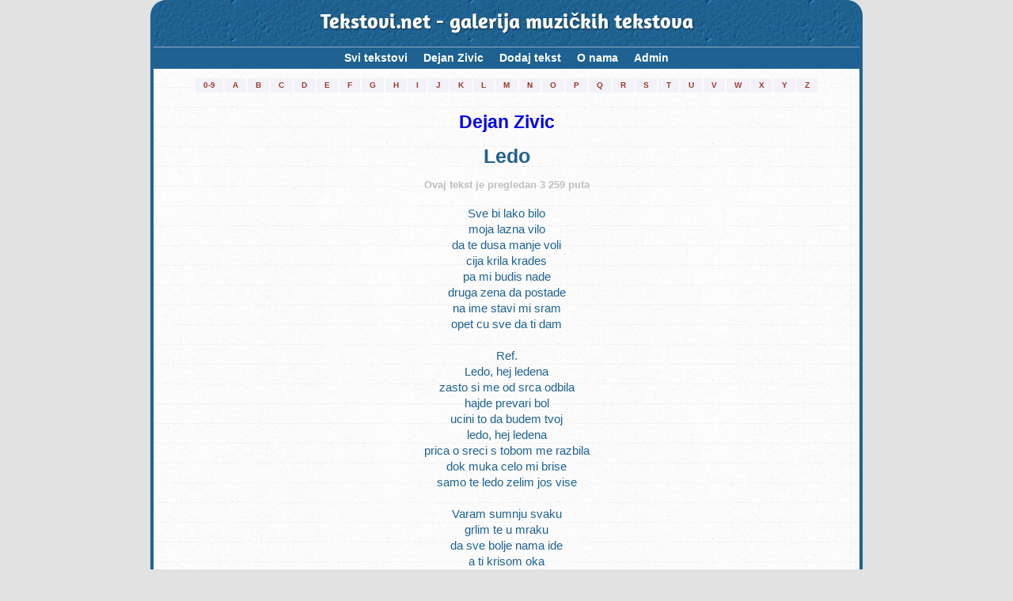

--- FILE ---
content_type: text/html; charset=utf-8
request_url: https://www.google.com/recaptcha/api2/anchor?ar=1&k=6Lf_gDQUAAAAAPSf93nbBEZqR_qHBmJcbYjQdfU4&co=aHR0cHM6Ly90ZWtzdG92aS5uZXQ6NDQz&hl=hr&v=PoyoqOPhxBO7pBk68S4YbpHZ&size=normal&anchor-ms=20000&execute-ms=30000&cb=h8f7fb9x5x47
body_size: 49703
content:
<!DOCTYPE HTML><html dir="ltr" lang="hr"><head><meta http-equiv="Content-Type" content="text/html; charset=UTF-8">
<meta http-equiv="X-UA-Compatible" content="IE=edge">
<title>reCAPTCHA</title>
<style type="text/css">
/* cyrillic-ext */
@font-face {
  font-family: 'Roboto';
  font-style: normal;
  font-weight: 400;
  font-stretch: 100%;
  src: url(//fonts.gstatic.com/s/roboto/v48/KFO7CnqEu92Fr1ME7kSn66aGLdTylUAMa3GUBHMdazTgWw.woff2) format('woff2');
  unicode-range: U+0460-052F, U+1C80-1C8A, U+20B4, U+2DE0-2DFF, U+A640-A69F, U+FE2E-FE2F;
}
/* cyrillic */
@font-face {
  font-family: 'Roboto';
  font-style: normal;
  font-weight: 400;
  font-stretch: 100%;
  src: url(//fonts.gstatic.com/s/roboto/v48/KFO7CnqEu92Fr1ME7kSn66aGLdTylUAMa3iUBHMdazTgWw.woff2) format('woff2');
  unicode-range: U+0301, U+0400-045F, U+0490-0491, U+04B0-04B1, U+2116;
}
/* greek-ext */
@font-face {
  font-family: 'Roboto';
  font-style: normal;
  font-weight: 400;
  font-stretch: 100%;
  src: url(//fonts.gstatic.com/s/roboto/v48/KFO7CnqEu92Fr1ME7kSn66aGLdTylUAMa3CUBHMdazTgWw.woff2) format('woff2');
  unicode-range: U+1F00-1FFF;
}
/* greek */
@font-face {
  font-family: 'Roboto';
  font-style: normal;
  font-weight: 400;
  font-stretch: 100%;
  src: url(//fonts.gstatic.com/s/roboto/v48/KFO7CnqEu92Fr1ME7kSn66aGLdTylUAMa3-UBHMdazTgWw.woff2) format('woff2');
  unicode-range: U+0370-0377, U+037A-037F, U+0384-038A, U+038C, U+038E-03A1, U+03A3-03FF;
}
/* math */
@font-face {
  font-family: 'Roboto';
  font-style: normal;
  font-weight: 400;
  font-stretch: 100%;
  src: url(//fonts.gstatic.com/s/roboto/v48/KFO7CnqEu92Fr1ME7kSn66aGLdTylUAMawCUBHMdazTgWw.woff2) format('woff2');
  unicode-range: U+0302-0303, U+0305, U+0307-0308, U+0310, U+0312, U+0315, U+031A, U+0326-0327, U+032C, U+032F-0330, U+0332-0333, U+0338, U+033A, U+0346, U+034D, U+0391-03A1, U+03A3-03A9, U+03B1-03C9, U+03D1, U+03D5-03D6, U+03F0-03F1, U+03F4-03F5, U+2016-2017, U+2034-2038, U+203C, U+2040, U+2043, U+2047, U+2050, U+2057, U+205F, U+2070-2071, U+2074-208E, U+2090-209C, U+20D0-20DC, U+20E1, U+20E5-20EF, U+2100-2112, U+2114-2115, U+2117-2121, U+2123-214F, U+2190, U+2192, U+2194-21AE, U+21B0-21E5, U+21F1-21F2, U+21F4-2211, U+2213-2214, U+2216-22FF, U+2308-230B, U+2310, U+2319, U+231C-2321, U+2336-237A, U+237C, U+2395, U+239B-23B7, U+23D0, U+23DC-23E1, U+2474-2475, U+25AF, U+25B3, U+25B7, U+25BD, U+25C1, U+25CA, U+25CC, U+25FB, U+266D-266F, U+27C0-27FF, U+2900-2AFF, U+2B0E-2B11, U+2B30-2B4C, U+2BFE, U+3030, U+FF5B, U+FF5D, U+1D400-1D7FF, U+1EE00-1EEFF;
}
/* symbols */
@font-face {
  font-family: 'Roboto';
  font-style: normal;
  font-weight: 400;
  font-stretch: 100%;
  src: url(//fonts.gstatic.com/s/roboto/v48/KFO7CnqEu92Fr1ME7kSn66aGLdTylUAMaxKUBHMdazTgWw.woff2) format('woff2');
  unicode-range: U+0001-000C, U+000E-001F, U+007F-009F, U+20DD-20E0, U+20E2-20E4, U+2150-218F, U+2190, U+2192, U+2194-2199, U+21AF, U+21E6-21F0, U+21F3, U+2218-2219, U+2299, U+22C4-22C6, U+2300-243F, U+2440-244A, U+2460-24FF, U+25A0-27BF, U+2800-28FF, U+2921-2922, U+2981, U+29BF, U+29EB, U+2B00-2BFF, U+4DC0-4DFF, U+FFF9-FFFB, U+10140-1018E, U+10190-1019C, U+101A0, U+101D0-101FD, U+102E0-102FB, U+10E60-10E7E, U+1D2C0-1D2D3, U+1D2E0-1D37F, U+1F000-1F0FF, U+1F100-1F1AD, U+1F1E6-1F1FF, U+1F30D-1F30F, U+1F315, U+1F31C, U+1F31E, U+1F320-1F32C, U+1F336, U+1F378, U+1F37D, U+1F382, U+1F393-1F39F, U+1F3A7-1F3A8, U+1F3AC-1F3AF, U+1F3C2, U+1F3C4-1F3C6, U+1F3CA-1F3CE, U+1F3D4-1F3E0, U+1F3ED, U+1F3F1-1F3F3, U+1F3F5-1F3F7, U+1F408, U+1F415, U+1F41F, U+1F426, U+1F43F, U+1F441-1F442, U+1F444, U+1F446-1F449, U+1F44C-1F44E, U+1F453, U+1F46A, U+1F47D, U+1F4A3, U+1F4B0, U+1F4B3, U+1F4B9, U+1F4BB, U+1F4BF, U+1F4C8-1F4CB, U+1F4D6, U+1F4DA, U+1F4DF, U+1F4E3-1F4E6, U+1F4EA-1F4ED, U+1F4F7, U+1F4F9-1F4FB, U+1F4FD-1F4FE, U+1F503, U+1F507-1F50B, U+1F50D, U+1F512-1F513, U+1F53E-1F54A, U+1F54F-1F5FA, U+1F610, U+1F650-1F67F, U+1F687, U+1F68D, U+1F691, U+1F694, U+1F698, U+1F6AD, U+1F6B2, U+1F6B9-1F6BA, U+1F6BC, U+1F6C6-1F6CF, U+1F6D3-1F6D7, U+1F6E0-1F6EA, U+1F6F0-1F6F3, U+1F6F7-1F6FC, U+1F700-1F7FF, U+1F800-1F80B, U+1F810-1F847, U+1F850-1F859, U+1F860-1F887, U+1F890-1F8AD, U+1F8B0-1F8BB, U+1F8C0-1F8C1, U+1F900-1F90B, U+1F93B, U+1F946, U+1F984, U+1F996, U+1F9E9, U+1FA00-1FA6F, U+1FA70-1FA7C, U+1FA80-1FA89, U+1FA8F-1FAC6, U+1FACE-1FADC, U+1FADF-1FAE9, U+1FAF0-1FAF8, U+1FB00-1FBFF;
}
/* vietnamese */
@font-face {
  font-family: 'Roboto';
  font-style: normal;
  font-weight: 400;
  font-stretch: 100%;
  src: url(//fonts.gstatic.com/s/roboto/v48/KFO7CnqEu92Fr1ME7kSn66aGLdTylUAMa3OUBHMdazTgWw.woff2) format('woff2');
  unicode-range: U+0102-0103, U+0110-0111, U+0128-0129, U+0168-0169, U+01A0-01A1, U+01AF-01B0, U+0300-0301, U+0303-0304, U+0308-0309, U+0323, U+0329, U+1EA0-1EF9, U+20AB;
}
/* latin-ext */
@font-face {
  font-family: 'Roboto';
  font-style: normal;
  font-weight: 400;
  font-stretch: 100%;
  src: url(//fonts.gstatic.com/s/roboto/v48/KFO7CnqEu92Fr1ME7kSn66aGLdTylUAMa3KUBHMdazTgWw.woff2) format('woff2');
  unicode-range: U+0100-02BA, U+02BD-02C5, U+02C7-02CC, U+02CE-02D7, U+02DD-02FF, U+0304, U+0308, U+0329, U+1D00-1DBF, U+1E00-1E9F, U+1EF2-1EFF, U+2020, U+20A0-20AB, U+20AD-20C0, U+2113, U+2C60-2C7F, U+A720-A7FF;
}
/* latin */
@font-face {
  font-family: 'Roboto';
  font-style: normal;
  font-weight: 400;
  font-stretch: 100%;
  src: url(//fonts.gstatic.com/s/roboto/v48/KFO7CnqEu92Fr1ME7kSn66aGLdTylUAMa3yUBHMdazQ.woff2) format('woff2');
  unicode-range: U+0000-00FF, U+0131, U+0152-0153, U+02BB-02BC, U+02C6, U+02DA, U+02DC, U+0304, U+0308, U+0329, U+2000-206F, U+20AC, U+2122, U+2191, U+2193, U+2212, U+2215, U+FEFF, U+FFFD;
}
/* cyrillic-ext */
@font-face {
  font-family: 'Roboto';
  font-style: normal;
  font-weight: 500;
  font-stretch: 100%;
  src: url(//fonts.gstatic.com/s/roboto/v48/KFO7CnqEu92Fr1ME7kSn66aGLdTylUAMa3GUBHMdazTgWw.woff2) format('woff2');
  unicode-range: U+0460-052F, U+1C80-1C8A, U+20B4, U+2DE0-2DFF, U+A640-A69F, U+FE2E-FE2F;
}
/* cyrillic */
@font-face {
  font-family: 'Roboto';
  font-style: normal;
  font-weight: 500;
  font-stretch: 100%;
  src: url(//fonts.gstatic.com/s/roboto/v48/KFO7CnqEu92Fr1ME7kSn66aGLdTylUAMa3iUBHMdazTgWw.woff2) format('woff2');
  unicode-range: U+0301, U+0400-045F, U+0490-0491, U+04B0-04B1, U+2116;
}
/* greek-ext */
@font-face {
  font-family: 'Roboto';
  font-style: normal;
  font-weight: 500;
  font-stretch: 100%;
  src: url(//fonts.gstatic.com/s/roboto/v48/KFO7CnqEu92Fr1ME7kSn66aGLdTylUAMa3CUBHMdazTgWw.woff2) format('woff2');
  unicode-range: U+1F00-1FFF;
}
/* greek */
@font-face {
  font-family: 'Roboto';
  font-style: normal;
  font-weight: 500;
  font-stretch: 100%;
  src: url(//fonts.gstatic.com/s/roboto/v48/KFO7CnqEu92Fr1ME7kSn66aGLdTylUAMa3-UBHMdazTgWw.woff2) format('woff2');
  unicode-range: U+0370-0377, U+037A-037F, U+0384-038A, U+038C, U+038E-03A1, U+03A3-03FF;
}
/* math */
@font-face {
  font-family: 'Roboto';
  font-style: normal;
  font-weight: 500;
  font-stretch: 100%;
  src: url(//fonts.gstatic.com/s/roboto/v48/KFO7CnqEu92Fr1ME7kSn66aGLdTylUAMawCUBHMdazTgWw.woff2) format('woff2');
  unicode-range: U+0302-0303, U+0305, U+0307-0308, U+0310, U+0312, U+0315, U+031A, U+0326-0327, U+032C, U+032F-0330, U+0332-0333, U+0338, U+033A, U+0346, U+034D, U+0391-03A1, U+03A3-03A9, U+03B1-03C9, U+03D1, U+03D5-03D6, U+03F0-03F1, U+03F4-03F5, U+2016-2017, U+2034-2038, U+203C, U+2040, U+2043, U+2047, U+2050, U+2057, U+205F, U+2070-2071, U+2074-208E, U+2090-209C, U+20D0-20DC, U+20E1, U+20E5-20EF, U+2100-2112, U+2114-2115, U+2117-2121, U+2123-214F, U+2190, U+2192, U+2194-21AE, U+21B0-21E5, U+21F1-21F2, U+21F4-2211, U+2213-2214, U+2216-22FF, U+2308-230B, U+2310, U+2319, U+231C-2321, U+2336-237A, U+237C, U+2395, U+239B-23B7, U+23D0, U+23DC-23E1, U+2474-2475, U+25AF, U+25B3, U+25B7, U+25BD, U+25C1, U+25CA, U+25CC, U+25FB, U+266D-266F, U+27C0-27FF, U+2900-2AFF, U+2B0E-2B11, U+2B30-2B4C, U+2BFE, U+3030, U+FF5B, U+FF5D, U+1D400-1D7FF, U+1EE00-1EEFF;
}
/* symbols */
@font-face {
  font-family: 'Roboto';
  font-style: normal;
  font-weight: 500;
  font-stretch: 100%;
  src: url(//fonts.gstatic.com/s/roboto/v48/KFO7CnqEu92Fr1ME7kSn66aGLdTylUAMaxKUBHMdazTgWw.woff2) format('woff2');
  unicode-range: U+0001-000C, U+000E-001F, U+007F-009F, U+20DD-20E0, U+20E2-20E4, U+2150-218F, U+2190, U+2192, U+2194-2199, U+21AF, U+21E6-21F0, U+21F3, U+2218-2219, U+2299, U+22C4-22C6, U+2300-243F, U+2440-244A, U+2460-24FF, U+25A0-27BF, U+2800-28FF, U+2921-2922, U+2981, U+29BF, U+29EB, U+2B00-2BFF, U+4DC0-4DFF, U+FFF9-FFFB, U+10140-1018E, U+10190-1019C, U+101A0, U+101D0-101FD, U+102E0-102FB, U+10E60-10E7E, U+1D2C0-1D2D3, U+1D2E0-1D37F, U+1F000-1F0FF, U+1F100-1F1AD, U+1F1E6-1F1FF, U+1F30D-1F30F, U+1F315, U+1F31C, U+1F31E, U+1F320-1F32C, U+1F336, U+1F378, U+1F37D, U+1F382, U+1F393-1F39F, U+1F3A7-1F3A8, U+1F3AC-1F3AF, U+1F3C2, U+1F3C4-1F3C6, U+1F3CA-1F3CE, U+1F3D4-1F3E0, U+1F3ED, U+1F3F1-1F3F3, U+1F3F5-1F3F7, U+1F408, U+1F415, U+1F41F, U+1F426, U+1F43F, U+1F441-1F442, U+1F444, U+1F446-1F449, U+1F44C-1F44E, U+1F453, U+1F46A, U+1F47D, U+1F4A3, U+1F4B0, U+1F4B3, U+1F4B9, U+1F4BB, U+1F4BF, U+1F4C8-1F4CB, U+1F4D6, U+1F4DA, U+1F4DF, U+1F4E3-1F4E6, U+1F4EA-1F4ED, U+1F4F7, U+1F4F9-1F4FB, U+1F4FD-1F4FE, U+1F503, U+1F507-1F50B, U+1F50D, U+1F512-1F513, U+1F53E-1F54A, U+1F54F-1F5FA, U+1F610, U+1F650-1F67F, U+1F687, U+1F68D, U+1F691, U+1F694, U+1F698, U+1F6AD, U+1F6B2, U+1F6B9-1F6BA, U+1F6BC, U+1F6C6-1F6CF, U+1F6D3-1F6D7, U+1F6E0-1F6EA, U+1F6F0-1F6F3, U+1F6F7-1F6FC, U+1F700-1F7FF, U+1F800-1F80B, U+1F810-1F847, U+1F850-1F859, U+1F860-1F887, U+1F890-1F8AD, U+1F8B0-1F8BB, U+1F8C0-1F8C1, U+1F900-1F90B, U+1F93B, U+1F946, U+1F984, U+1F996, U+1F9E9, U+1FA00-1FA6F, U+1FA70-1FA7C, U+1FA80-1FA89, U+1FA8F-1FAC6, U+1FACE-1FADC, U+1FADF-1FAE9, U+1FAF0-1FAF8, U+1FB00-1FBFF;
}
/* vietnamese */
@font-face {
  font-family: 'Roboto';
  font-style: normal;
  font-weight: 500;
  font-stretch: 100%;
  src: url(//fonts.gstatic.com/s/roboto/v48/KFO7CnqEu92Fr1ME7kSn66aGLdTylUAMa3OUBHMdazTgWw.woff2) format('woff2');
  unicode-range: U+0102-0103, U+0110-0111, U+0128-0129, U+0168-0169, U+01A0-01A1, U+01AF-01B0, U+0300-0301, U+0303-0304, U+0308-0309, U+0323, U+0329, U+1EA0-1EF9, U+20AB;
}
/* latin-ext */
@font-face {
  font-family: 'Roboto';
  font-style: normal;
  font-weight: 500;
  font-stretch: 100%;
  src: url(//fonts.gstatic.com/s/roboto/v48/KFO7CnqEu92Fr1ME7kSn66aGLdTylUAMa3KUBHMdazTgWw.woff2) format('woff2');
  unicode-range: U+0100-02BA, U+02BD-02C5, U+02C7-02CC, U+02CE-02D7, U+02DD-02FF, U+0304, U+0308, U+0329, U+1D00-1DBF, U+1E00-1E9F, U+1EF2-1EFF, U+2020, U+20A0-20AB, U+20AD-20C0, U+2113, U+2C60-2C7F, U+A720-A7FF;
}
/* latin */
@font-face {
  font-family: 'Roboto';
  font-style: normal;
  font-weight: 500;
  font-stretch: 100%;
  src: url(//fonts.gstatic.com/s/roboto/v48/KFO7CnqEu92Fr1ME7kSn66aGLdTylUAMa3yUBHMdazQ.woff2) format('woff2');
  unicode-range: U+0000-00FF, U+0131, U+0152-0153, U+02BB-02BC, U+02C6, U+02DA, U+02DC, U+0304, U+0308, U+0329, U+2000-206F, U+20AC, U+2122, U+2191, U+2193, U+2212, U+2215, U+FEFF, U+FFFD;
}
/* cyrillic-ext */
@font-face {
  font-family: 'Roboto';
  font-style: normal;
  font-weight: 900;
  font-stretch: 100%;
  src: url(//fonts.gstatic.com/s/roboto/v48/KFO7CnqEu92Fr1ME7kSn66aGLdTylUAMa3GUBHMdazTgWw.woff2) format('woff2');
  unicode-range: U+0460-052F, U+1C80-1C8A, U+20B4, U+2DE0-2DFF, U+A640-A69F, U+FE2E-FE2F;
}
/* cyrillic */
@font-face {
  font-family: 'Roboto';
  font-style: normal;
  font-weight: 900;
  font-stretch: 100%;
  src: url(//fonts.gstatic.com/s/roboto/v48/KFO7CnqEu92Fr1ME7kSn66aGLdTylUAMa3iUBHMdazTgWw.woff2) format('woff2');
  unicode-range: U+0301, U+0400-045F, U+0490-0491, U+04B0-04B1, U+2116;
}
/* greek-ext */
@font-face {
  font-family: 'Roboto';
  font-style: normal;
  font-weight: 900;
  font-stretch: 100%;
  src: url(//fonts.gstatic.com/s/roboto/v48/KFO7CnqEu92Fr1ME7kSn66aGLdTylUAMa3CUBHMdazTgWw.woff2) format('woff2');
  unicode-range: U+1F00-1FFF;
}
/* greek */
@font-face {
  font-family: 'Roboto';
  font-style: normal;
  font-weight: 900;
  font-stretch: 100%;
  src: url(//fonts.gstatic.com/s/roboto/v48/KFO7CnqEu92Fr1ME7kSn66aGLdTylUAMa3-UBHMdazTgWw.woff2) format('woff2');
  unicode-range: U+0370-0377, U+037A-037F, U+0384-038A, U+038C, U+038E-03A1, U+03A3-03FF;
}
/* math */
@font-face {
  font-family: 'Roboto';
  font-style: normal;
  font-weight: 900;
  font-stretch: 100%;
  src: url(//fonts.gstatic.com/s/roboto/v48/KFO7CnqEu92Fr1ME7kSn66aGLdTylUAMawCUBHMdazTgWw.woff2) format('woff2');
  unicode-range: U+0302-0303, U+0305, U+0307-0308, U+0310, U+0312, U+0315, U+031A, U+0326-0327, U+032C, U+032F-0330, U+0332-0333, U+0338, U+033A, U+0346, U+034D, U+0391-03A1, U+03A3-03A9, U+03B1-03C9, U+03D1, U+03D5-03D6, U+03F0-03F1, U+03F4-03F5, U+2016-2017, U+2034-2038, U+203C, U+2040, U+2043, U+2047, U+2050, U+2057, U+205F, U+2070-2071, U+2074-208E, U+2090-209C, U+20D0-20DC, U+20E1, U+20E5-20EF, U+2100-2112, U+2114-2115, U+2117-2121, U+2123-214F, U+2190, U+2192, U+2194-21AE, U+21B0-21E5, U+21F1-21F2, U+21F4-2211, U+2213-2214, U+2216-22FF, U+2308-230B, U+2310, U+2319, U+231C-2321, U+2336-237A, U+237C, U+2395, U+239B-23B7, U+23D0, U+23DC-23E1, U+2474-2475, U+25AF, U+25B3, U+25B7, U+25BD, U+25C1, U+25CA, U+25CC, U+25FB, U+266D-266F, U+27C0-27FF, U+2900-2AFF, U+2B0E-2B11, U+2B30-2B4C, U+2BFE, U+3030, U+FF5B, U+FF5D, U+1D400-1D7FF, U+1EE00-1EEFF;
}
/* symbols */
@font-face {
  font-family: 'Roboto';
  font-style: normal;
  font-weight: 900;
  font-stretch: 100%;
  src: url(//fonts.gstatic.com/s/roboto/v48/KFO7CnqEu92Fr1ME7kSn66aGLdTylUAMaxKUBHMdazTgWw.woff2) format('woff2');
  unicode-range: U+0001-000C, U+000E-001F, U+007F-009F, U+20DD-20E0, U+20E2-20E4, U+2150-218F, U+2190, U+2192, U+2194-2199, U+21AF, U+21E6-21F0, U+21F3, U+2218-2219, U+2299, U+22C4-22C6, U+2300-243F, U+2440-244A, U+2460-24FF, U+25A0-27BF, U+2800-28FF, U+2921-2922, U+2981, U+29BF, U+29EB, U+2B00-2BFF, U+4DC0-4DFF, U+FFF9-FFFB, U+10140-1018E, U+10190-1019C, U+101A0, U+101D0-101FD, U+102E0-102FB, U+10E60-10E7E, U+1D2C0-1D2D3, U+1D2E0-1D37F, U+1F000-1F0FF, U+1F100-1F1AD, U+1F1E6-1F1FF, U+1F30D-1F30F, U+1F315, U+1F31C, U+1F31E, U+1F320-1F32C, U+1F336, U+1F378, U+1F37D, U+1F382, U+1F393-1F39F, U+1F3A7-1F3A8, U+1F3AC-1F3AF, U+1F3C2, U+1F3C4-1F3C6, U+1F3CA-1F3CE, U+1F3D4-1F3E0, U+1F3ED, U+1F3F1-1F3F3, U+1F3F5-1F3F7, U+1F408, U+1F415, U+1F41F, U+1F426, U+1F43F, U+1F441-1F442, U+1F444, U+1F446-1F449, U+1F44C-1F44E, U+1F453, U+1F46A, U+1F47D, U+1F4A3, U+1F4B0, U+1F4B3, U+1F4B9, U+1F4BB, U+1F4BF, U+1F4C8-1F4CB, U+1F4D6, U+1F4DA, U+1F4DF, U+1F4E3-1F4E6, U+1F4EA-1F4ED, U+1F4F7, U+1F4F9-1F4FB, U+1F4FD-1F4FE, U+1F503, U+1F507-1F50B, U+1F50D, U+1F512-1F513, U+1F53E-1F54A, U+1F54F-1F5FA, U+1F610, U+1F650-1F67F, U+1F687, U+1F68D, U+1F691, U+1F694, U+1F698, U+1F6AD, U+1F6B2, U+1F6B9-1F6BA, U+1F6BC, U+1F6C6-1F6CF, U+1F6D3-1F6D7, U+1F6E0-1F6EA, U+1F6F0-1F6F3, U+1F6F7-1F6FC, U+1F700-1F7FF, U+1F800-1F80B, U+1F810-1F847, U+1F850-1F859, U+1F860-1F887, U+1F890-1F8AD, U+1F8B0-1F8BB, U+1F8C0-1F8C1, U+1F900-1F90B, U+1F93B, U+1F946, U+1F984, U+1F996, U+1F9E9, U+1FA00-1FA6F, U+1FA70-1FA7C, U+1FA80-1FA89, U+1FA8F-1FAC6, U+1FACE-1FADC, U+1FADF-1FAE9, U+1FAF0-1FAF8, U+1FB00-1FBFF;
}
/* vietnamese */
@font-face {
  font-family: 'Roboto';
  font-style: normal;
  font-weight: 900;
  font-stretch: 100%;
  src: url(//fonts.gstatic.com/s/roboto/v48/KFO7CnqEu92Fr1ME7kSn66aGLdTylUAMa3OUBHMdazTgWw.woff2) format('woff2');
  unicode-range: U+0102-0103, U+0110-0111, U+0128-0129, U+0168-0169, U+01A0-01A1, U+01AF-01B0, U+0300-0301, U+0303-0304, U+0308-0309, U+0323, U+0329, U+1EA0-1EF9, U+20AB;
}
/* latin-ext */
@font-face {
  font-family: 'Roboto';
  font-style: normal;
  font-weight: 900;
  font-stretch: 100%;
  src: url(//fonts.gstatic.com/s/roboto/v48/KFO7CnqEu92Fr1ME7kSn66aGLdTylUAMa3KUBHMdazTgWw.woff2) format('woff2');
  unicode-range: U+0100-02BA, U+02BD-02C5, U+02C7-02CC, U+02CE-02D7, U+02DD-02FF, U+0304, U+0308, U+0329, U+1D00-1DBF, U+1E00-1E9F, U+1EF2-1EFF, U+2020, U+20A0-20AB, U+20AD-20C0, U+2113, U+2C60-2C7F, U+A720-A7FF;
}
/* latin */
@font-face {
  font-family: 'Roboto';
  font-style: normal;
  font-weight: 900;
  font-stretch: 100%;
  src: url(//fonts.gstatic.com/s/roboto/v48/KFO7CnqEu92Fr1ME7kSn66aGLdTylUAMa3yUBHMdazQ.woff2) format('woff2');
  unicode-range: U+0000-00FF, U+0131, U+0152-0153, U+02BB-02BC, U+02C6, U+02DA, U+02DC, U+0304, U+0308, U+0329, U+2000-206F, U+20AC, U+2122, U+2191, U+2193, U+2212, U+2215, U+FEFF, U+FFFD;
}

</style>
<link rel="stylesheet" type="text/css" href="https://www.gstatic.com/recaptcha/releases/PoyoqOPhxBO7pBk68S4YbpHZ/styles__ltr.css">
<script nonce="5KnpNqEqsGUi4pfJIJFL0g" type="text/javascript">window['__recaptcha_api'] = 'https://www.google.com/recaptcha/api2/';</script>
<script type="text/javascript" src="https://www.gstatic.com/recaptcha/releases/PoyoqOPhxBO7pBk68S4YbpHZ/recaptcha__hr.js" nonce="5KnpNqEqsGUi4pfJIJFL0g">
      
    </script></head>
<body><div id="rc-anchor-alert" class="rc-anchor-alert"></div>
<input type="hidden" id="recaptcha-token" value="[base64]">
<script type="text/javascript" nonce="5KnpNqEqsGUi4pfJIJFL0g">
      recaptcha.anchor.Main.init("[\x22ainput\x22,[\x22bgdata\x22,\x22\x22,\[base64]/[base64]/[base64]/KE4oMTI0LHYsdi5HKSxMWihsLHYpKTpOKDEyNCx2LGwpLFYpLHYpLFQpKSxGKDE3MSx2KX0scjc9ZnVuY3Rpb24obCl7cmV0dXJuIGx9LEM9ZnVuY3Rpb24obCxWLHYpe04odixsLFYpLFZbYWtdPTI3OTZ9LG49ZnVuY3Rpb24obCxWKXtWLlg9KChWLlg/[base64]/[base64]/[base64]/[base64]/[base64]/[base64]/[base64]/[base64]/[base64]/[base64]/[base64]\\u003d\x22,\[base64]\x22,\x22V8Ouwp3CrFZ1a8K1wrjCjsOnT8OybcOBfVjDucK8wqQKw5RHwqx0acO0w59Hw6PCvcKSKsKnL0rCg8KKwozDi8KjbcOZCcO9w44LwpIWTFg5wp7Di8OBwpDCvQ3DmMOvw5hCw5nDvlTCggZ/HsObwrXDmBh7M2PCkUwpFsK4MMK6CcKpB0rDtC9QwrHCrcOxLlbCr1QNYMOhHsKzwr8TR1fDoANuwpXCnTpWwrXDkBwpU8KhRMOuDmPCucONwqbDtyzDqHM3C8O4w6fDgcO9PBzClMKeGsOlw7AudnbDg3sdw7TDsX0vw5x3wqV/[base64]/Dnlpfw7JvE8KDbsKORsK7IcKqBsK0AE9Zw4FWw4zDpgACPBUGwp/CnMKfMhB3wpjCtE8pwp9ow77CugXCvwbCgC3DmMOMYMKOwqRDwqY6w6o9C8OfwpjCn3kpPMO4WknDjUTDlMOiaz/[base64]/DjcObw6IRwqzDsmMHVSkdw4nCi8K6OsOgKsKqw4ZhV2/Cii/Cgklawo5uEMKlw6jDqsK/B8KjXlrDpMOgXcOrCcKBAW/[base64]/DlMOvE1jDulQfw7nCiTIoXMOXSHsIamjDri7ChDdPw646AUhjwox7YMOeVWA9w4HDgwLCvMKIw7VewrzDmMKPwpfCmQM3DcKlwpLCtMKsSsKHdULCng7DgXHDksO2WMKSw7gTw6jDpDQvwrdWwrrCsnw1w7TDlWnDiMONwp/[base64]/HBHCisKiw7MPwroMwp3DrFw/wqnCvzjClcKXwoJ0MiJ9w5EAwp/DgsOXe2fDim/CgsKHWcO0Z3V4woLDlgTCrB8rc8O8w49+Z8ODQFZhwpk5VsOfUcKrUMOYE18SwrgKwrXDncO0wpTDvsOlwopOwonCssKaYcO9OsOCdHfDoX/DqEXDjkV5wovDjsOJw74Awq3Du8OaLsOVwrNjw4bCkMKkw7TDnsKewrnDt1rCjDPDnHhedMKlKsOUeCVowpEWwqxhwrvDq8O4XmLDi3ZhDMORCQDDkEIjBcOdw5nDnsOpwoPCsMOsDFvDgsKOw7ECw6jDv1vDrC0ZwovDjyBlwqfDn8OsZMOKw4nDl8KEVWkNwq/[base64]/CsMOUwpjCojB5w4pXUMK/[base64]/DpwLDtDo7w5gKIlfDvmp6w4XDkBzCukDCvsOpwpLCt8K5KsKiwo5gwrQRU1RbTFdEw6d6w4/Dv3HDtcOMwrnClcKAwozDu8K7e3tNPQQ2EwJnCWvDssKfwqckw6dtEsKSScOrwoTCk8OQFsOZwrHCp0oiMMOuNEXCuXUzw77DiCbCu0siZMOOw7c0w4fCvn1rHQ/[base64]/Ds8Kxw7YYw5vDisOCwqpUABoGwrLDusOXYG/DjcOOaMOBwpQOVsOKQ21aPC/Dr8K4CMOSwp/ClMKJQnHCiXrDjVnCtyJpcMOOFsKfwpXDgMO0wqQewqVCRVtgLcKawqIcGcO5UybCrcKVWnDDvBwfY0ZQcVrCvsOgwqgQCCzDjMKVIF/Dtl7Dg8K+w41TBMOpwpzCpcKIRsONE3zDmcKyw4VXwpjCm8KtwonDiFDCng0aw4MWw501w4vDncKUwovDmcOsU8KCCsO1wqhswr7Cr8O1wp1Qwr7Dvy5+GMOEJsOEbkTClcKZEX3Di8Ohw4k3w4lIw40sBMOCasKMw7oxw5bCjS/DpcKowpDCgMOGFDgDwpUldMK6XMKvcMKFN8OkUAHCixEfwq7CjcOHw6/DuGpdFMKJT1doU8OPw5Mgw4BSFx3DjQ5uwrlQw6fCrsOJwqo1A8OXw7/CpcOaAlrCl8Krw64Tw65Qw69aGMKPw7Vxw7chBB/DhzbCu8Kzw5kbw4Aew63ChMKnK8KpeijDm8KFNMObIG7ClMKBAizCoFJ4QSbDvB3Di1UGEcOhO8OlwobDoMKpOMKswo4XwrYbE1JPwpNkw5zDpcOOVsK/[base64]/NcOdw6dZbSDClcObYClEw6jCssO7w6ZUw7Ybw6HCncO5VFc4d8OPOMOQw53CosOyXMKRw4p/GsKRwoDDsBl0csKfR8OsBcOmBsKyLCDDs8OYOVNmO0ZQwptqRzodNsONw5FreVVIw4UVwrjCvizDl1EKwrlPWQ/Cg8K8woQaFsODwrQsw6rDok7Cpil/PAbCk8K0FsKgOmvDr0XCtjMxwq/CpEttMMKRwpd5DWjDmcO3wpzDosO/[base64]/VsO3K8KFTMOdIyl8QsOnKFhgFFM6wo5lNMO4w4zCucOlwrzCr0TDgBHDlcOsScKmX15CwrIQEBx3LcKIw5hPM8Ouw43CucKmIAQ4BMK7w6rCjkRiw5jDgwPCqXEUw6xSSwc4w7LCqGN/Xj/CuD5XwrDCiXXCnSYGw5xGScOyw63DuELDi8KAw5NVwoLCshAUwpdRZsKkTcKrVsKtYF/[base64]/Cn8KzwqAsw6J7w4HCnkoYwpbCsCLDnsKxw5/[base64]/w4nDk8KaTnDDrFbCmMOPw4zCkcKPwpgUCAfCiAg3Pj/Cl8ObEHnChxLCkcKCwpHCrhEVTxpQw5rDrn3CpDZIFlthw7jDkRl+dSFkFsKFTcOMBRzDj8KKQMOuwrEnfHNGwp/CjcOgDMKcKQ8PP8Ovw6LClBXCs1wowrjDnMOmwqbCrMOgw5/CksKMwosbw7TCs8K1LcOzwonCkAVcwrUiX1bCqMKPw7nDjcK7HMOZcFHDvMOybTDDkH/DicK7w4seFMKcw63DpnHCmMKtYQ8BScKkacOBw7DDs8OhwpVLwq/[base64]/[base64]/EcOGKUNswpHCp1zDncKZwqvDp8KvScKnYlkWJHkvckZ7w70bElHCl8O1wrkwIRoCw5MsJ03CoMOtw4TCiGzDr8OlWsOUHcKcwpU2Y8OQWAEubEk7S2zDlE7DqsOzdMK/w7rDrMK/bwPDvcKobzrCrcKidCN9MsK6TsKiwrrCoAfCncKAw43DqMK9wqXDk1ocLAsow5IIUCjCjsKXwowTwpR5wokdw6jDnsKpGnw6w55/wq3CsmHDisOEA8O6DcO/[base64]/bMKFJsO8asKSw69wwqIHwq7Cqm4Pw5/Dvnpfw67CjXU7wrTDrkx7KVlQdcOuw59JHcKJPsK3aMOfM8OfS28MwpFlFUzDkMOewqvDk0rDrlcMw5ZCM8OBDMK/wobDkWthc8OTw6TCshNgw7HCjMO1w7xEwpTChcK5KifCicOtZSU/w7jCtcKEw5Miwo0Jw7vDsCxDwrLDpVtGw4LCvMO2O8KawpkOacKiwrt8w6A0wp3DvsOGw5NwDMOfw7/CgsKHw69uwqDCicOvw53DiVvCuREjNRLDoUZoRW0BKcKcIsOKw4g9w4B3w7bDrysYw40Lwo/DoibCoMKNwobDsMOuCsOZw5tYwqw/[base64]/CiTjCp8OVdAnDmcO3w5EHE8Ogw5gSwpguMC8MUMK7AGLCh8Ofw6xiw5bCvcKQw78IGA3DoEDCsxAuw7g5wqU7NQIGwoZ7UQvDtAoiw6rDvsKTelJ4wotnw5cEwrHDnjjCjBzCpcOHw5/DmMKLbyFUdMKXwpXDlC3DtwxHPcO0N8Ovw5ZOJMO1wprCucKMwpPDnMOBEgV0eT3DqATDr8O8w7zDlhISw5DDk8KdHSnCqMKtd8OOZMOrwp3DnwrCtgd5dG/Cu2kDw43Dhi15XsKfGcK5SGfDjE/CkH4VU8OxO8OvwpHCgkwxw5rCvcKYw4d/AQ/DmT0yP2PCjEg9woLDpFvCpWrCry9lwoYrwqjCm2BMOBAhX8KXEXUHQsOwwrgtwrcsw4oIw4EgbgjDmzh2OsOxQ8KOw6PCqMOWw6nCmXIXS8Oew78yVsO/[base64]/YB1Ew7vCsyLDlwR7wr1TGXJLdHfDu1DDmMKkOBLCjcOKwpcgPMO1woLDq8Kjw7nCpsKAw6jCjVbDhQLDv8KifwLDtsO/V0DDusO9worDt2vCg8KrQzrCuMONPMKBwqzCtVbDg11bwqgFD3DDgcOcPcK6KMOoZcOADcKjwq8/BEHCsSbCnsOaE8KWwq/DtgfCq3E8w4/Dg8OUwpTCi8O9OQzCp8OGw6IeKgXCmMKsCA1xbVvDp8OMETMyNcKkHMKCNcKjw5/CqMOPcsOofMOew4ccfHjCgMORwrrCo8Onw5ctwr/CoShLPMOpZTrCnMOMdAhWwp1jwoZUDcKXw5QKw51ywqbCrkLDmMK/fMKwwqNUwqNFw4/[base64]/[base64]/DkG9BF8OEfcKbwphNLXYjJ2bCghMDwprCqD7DosOLOBrCscOIIMK/[base64]/DksOiw65rw47DucKNw55KaQQDw4XCnzN0w6VmBCcUw6TDlsKJw57DjcKDwqErwpDCuHQAwprCs8KFEcOTw5RLRcOmGjTCi3/Cv8Kyw4/DplZua8Opw7c1EGwaWGbCusOib3XDvcKDwrRTw407UXDDqDZDwqbDk8KYw6DCmcKfw4t9XUMqJGkPWTbDpcOFfxMjwo/Cli7Cr1kWwrUWwocWwoHDkMOKwoQYwqjDhMK5w77CvQnDjS3Cty9twqNzDn7CucOTw6jCjcKfw57Cp8OacsKjLsOow4vCuk7DjcK6wrV1wo7Cg1Row5vDhcKcHAEPwqzCuA7DngXCv8OTwprCpGw7wptKwqTCq8OJJ8KIS8O/YGRVHgohXsKiwoo2wq0NPXYUTsOZI1owPxPDjRJhW8OKGQo8JMKKKlPCvXzCinIZw61vw7LCo8K+w7FLwpXDtDoIBh1jwp3Cm8Orw7HCgkvDiHvDocOLwqlCwrnCqwNFwq7ChwDDvcKGw5fDkEAxwrsRw7p1w4zCgV3DkkrDiF/DpsKrOxTDpcKDwoDDrX0Hwp43PcKLwpRXPcKiAcOdw4XCvMOCKgnDisKdw59Aw5Jxw4fCqgIYZF/DlcOHw6/[base64]/w6VKw4rDq1TDosOAwpoHNcOMw5DCrsOMw4TCqMOiwoxXYkbDpyZGKMODwojCusO7w6bDkMKjwqvCkMKhdMOaGnrCs8O+wrkwJF1UAMOiIzXCssKYwo/[base64]/w74oPS3CusKGwpLCvMOWEW7DuyvDtcKhwqrClhNQw5LDpcKeL8KfaMOwwq3DpjZOw5TCrRHDvsKRwoPCn8KOV8KlEg8Dw6bCtkNNwogrwqdrH0xGLyDDhsOQwrkRbDZSw6fChwHDiDXDqhYhb3ZENxcMwo1owpXCp8OSwo3CssKyRMO/[base64]/DsMO4JB0AwrfCvUDCjcO6wprDucONQwDDpcKtwp7CmijCnwMuwrnDusKtwrwtw6A1wrPCoMKlw6LDskDDksK2wqHDkkpXwp1Lw5pyw6DDmsKAEcKfw7AmAMO2TMK4eEvCmcK0wownw73Clx/[base64]/[base64]/SMKVAcOkcg0Bw60/J8Oxw4vCncK/[base64]/CuWcZw7/DjcO0wqgvXlXDtMK3L29dHWLDj8KPw4Uew4d5D8KGd1fCmkEwb8O4w57Du0FrNWYLw7LCjS57wo4JwrfCnnTDuHpHJMKmdnPChsKNwpkrfwnDlBLCgxcXwpTDk8KXW8OJw6U9w4rCmcKwBVoeBMOrw47CmcKnc8O7MCTDsWFqc8KMw6/Csz1nw5o0wrscd0jDjcO+dAzDoXhWKcOSw44uMVHCk3XCm8Kjw4XDog/CsMKhw7psw7/DtTZDW2o9GXxWw7EFwrPCmjLCnSjDjW5fwqxAMHdXMBTDocKpLcO+w4NVFEIIOh7Ds8Kaa3lLeBIiXsOfecKIDRAnUgjCj8KYDsKnNxlZbQpKfj8bwrDCiC5xEMOvwp/CoTXDnQZxw6k8woAWNHIEwr/Col/CtlHDn8Klw5RBw4RLWcOYw64OwoLCv8K2GkTDmcOtf8KgNsKnwrLCv8OYw4rCjRfDlTJbLUbDknxqKj7CssO5w5Qvwo7DpMKEwpbDjSYqwrM2GEbDuz0NwoTDoxjDqWxiwpzDhnjDhT/CqMKWw44jUsO3G8Kaw7zDuMK/b0RVw5LDvcOQFAgxTMOyNhXCsR9XwqzDr2J0WcOvwpgDOhjDi1RTw7PDp8KWwo4BwqMXwqjDrcO0wrF5KEjCtgdBwpFpwoDCocOUasKHwrzDlsKuEDdxw4Q+OsKLKC/DkDFfSlXCs8KFVEjDscK8wqLDlTBQw6HChMOBwqU7w67CmsOWw5/Ck8KNKMKXe0tZUcO/wqcIdVfCvsO8wo/CgEbDqMKJwpDCqcKJFBRoZBzChynChMKfPyvDiRbDpSPDmsO2w753wqhzw5fCksKbwr7CqsK4ZG7DmMK0w4lDWRtqwo4EBsKmMcKxGsObwr8LwpPChMOIwqN8fcKcwovDj2c/w4zDhcO+YMKUwpNoK8OrScOPB8OKQ8KMw5jDpnPCtcKSLMKRBBPDrzLDsG4Hwr9Ow6jCqXrCi0rCkcK0CcOAShXDo8OZPMKVUcKNJgPCh8OUwoDDl3FuLsKvPcKZw5nDsB3Dl8OCwpPCkcOHQcKhw4zCmMO3w6DDthsYP8O2U8OEJFw1GMOiWD/Dtj3DicK3TcKURMOtwqPCjsK+BxvClMK9woPCjj5cwq/[base64]/CvWobN0bDmcKGwrcnwqnDmVzCrcKRw6d3w6BOfzfCrAEzwo/CkMKeTcKOw6ZjwpVzesOJJGkMwprDgF3DocKIwpkOdh92YFnDoyXCrSgBw67DoyPDk8KXHXfCqsONWk7Cq8OdB0JYwr7DncOVwrXCvMKmCnFYQsOcw44NLHliw6R+YMK2KMKbw6pbJ8K2BBcPYsOVAsKVw7PCuMOVw64ESMKyew/CksO+eAHCoMK0w7jCjkHDvcOAIXpyOMOOw4jDh1sRw7HCrMOvcMOBw61cMMKJbWvCv8KOwqPCvSvCtjE3woMheE1MwqbDuQ9+w4tQw5XCnMKNw5HDsMOyF0AZwrVPwrUDH8KPY1HDmVPCpRpMw5/CvMKFI8KOaCl4wq0bw77ChztKNQQsBXdLwqTChcOTL8OMwr/Cu8K6Aj0nBRFPN0fDmwbCn8OwezPDl8K6FsKEFsO/w6FZwqdJwpTCnxpoHMOXw7IxDcOxwoPCv8KWLMKyVCzChcO/MSLCusOKIsO4w7DDjH7CsMODw7DDiGTCrVPCh3fDtmoMwqQzwoUhYcOAw6UWQD4iwoHDhD3CsMO7YcKcQ23Dn8KKwqrCiG8hwo8RV8OLw7MPw6xTDsKqesO2w4hhf3BZHcO1w6NbEMKlw7bCqsO7U8KGRsOWwp3CtjUIYQwUw5xUUlrChCHDvWkJwq/Dv0ZNe8Ocw57DisOLwrdRw6DCrWt2E8KJXsK9wqMQw7LDocO9wpHCvcK/wr7CiMKxYnDCsQx+asKkJ0tcTcOtP8K8woDDvMOyYSPCrXbDuyjDgghvwqlSw44lD8OjwprDjTEjEF1Yw4MEbwNmw43CpEU2wq0vwp8nw6FUGMOAeFAUwpvDsF/[base64]/DvTTDlx7DrsORw6vCnDB2EsOlworCl8O2A0dOblJ3wq4dZ8OwwrHCgl5ywqpGTwgnw7xTw5vDnR4DZC5Fw5ZFL8KoBcKZw5vDmMKZw78nw5LCmBLDisOHwpQefsKqwqlyw6F7OFBRw4IIacK0OR/DssK/LcOufcK6AcO5JMO8biHCpMOvKsKNwqQIeRF1wp3CkBrCpRPDp8OkRCLDpU5yw71TacOqwqAPw4AbU8K1GcK4Owo7agsCw4dpw5/CkkTCnVsjwrnDhcOAfSllT8OtwpXDkgYMw5ZEZsOowo7DhcKmwozClRrChUMUJBsiZsOPCsKWYsKTR8KIw7A/[base64]/DgsK8w67DkmLDlsK/CmHDhsOIw7TDi8Kow5tbLQYBw6JtO8Kcwp9Fw4wvD8KyfzTCpcKdw7fDgMOHwqfDuSdfw54AEcOqwqrDoQHCr8OZNMOzw41hw6k4w497wqRGYVjDmWA9w6sVaMO8w6B2E8KwQsO5bSpBw5XCqz/ChU3DnE/CiHrDlDHDhFhzSwTCmQjDqGVvXcKowqQmwqBMwqwywqNPw4ZBRsO6KT/Dkm1wCcKRwrw3fAtkw7JZPMKxw61rw43CrcOnwqRZLsOywqAaSMOZwqDDrMKZw43CqCs0wr/CqTQlDsKHK8KMYsKYw5EGwpBww5tYFVnDuMOdK1nCk8O0H1Jaw53DqTwCJSnCiMOOw4YYwrcrCgVxcsORwo/[base64]/wqPDtEfDg3EWO05Ow6bDvRjDnC3DhFBVwrfDig3CkWJsw64Hw7nCvC3CssKKXcK1wrnDq8Oyw6IyHBBdw5NTasKow6/CiDLCisOOw5ZLwrDCmMK8wpDCvyd/w5LClARNYMOfFTVUwoXDpcObw7DDvTFVX8OyBcOWwp5XdsOTbVFuwrExb8OGw5pXw5ouw7bCqlkew5TDh8Ksw5TCt8KxMU0kVMOfQQ7CrWvDhgAdworCpcKzw7XDgT7DksKTHy/DvMKZwo3CssO8QwvCqnvDhEsDwp3Dt8KjBsKpRsKjw6NhwpLDj8KywqMgw4fCgcK5w6DCkRzDt2JUbMOVw54jKk/Dk8OMw5HCg8K3wp/CoW3DssKCw5DCkiHDncKaw5fCo8Kjw414OBVpFMKYwqRGwqknJcOKOWhqY8KzWHHDlcKzcsKEw6LConjDu0BSG25DwrXDuBctY0nCgsKgOBzDqsOjwokpIyzCpmHDm8OJw5cdwr7DmsOXYR/DjsOew7k/[base64]/w7snwrBbwpPCkMO1Q3Z2UR/Ch8KMw5J6w6/[base64]/VsKvw6fChXF+wqVEw5ozwovCssKyw7t/dXLDgSnDsiPCoMKKScOHwohNw6jCvsOpeTXCq2nDnk/[base64]/[base64]/Ct2nDrhbCtUHCksK9w6Fdw5HCg8K/wq3CqmJ2dMO8w57DisOvwq5HJkLDjcORwqM1UcKiw7vCpMOuw7rDscKGw77DmA7Dq8K9wohrw4RKw4M8I8OYT8KEwo9FNMK/[base64]/[base64]/ClcKXwqh6w4nCo8OvRcOowrIRwrFPwrnDk2rDm8ORaGHDjMOXw5fChsOnd8KTw4pWwpwBaU8dMyx5GGvCkXdzw5AFw6vDgMK/w5rDrcO5c8OtwoEQZsKKAcKgw57CvEoPNTzCmX/DuGzDscKkw7HDqsO6wohbw6YVZjzDkDHCvlvCsjjDncOmw5FdPMK3wpdgScKDGMOUBcO5w7XDocKmw5xJwp8Tw6vCnzQ0w4wMwp/[base64]/DkMKyw6/[base64]/w5TClMO4A8KSS2QgwpMwGsKNwrxCYh5Aw7PDrsOEw7QJFXnCtMOTOMO1wrvCk8OSw6HCjW/CtsKhCyTDtkvClW7DnB5ZJsK3wpDCvDHCp2AoQgzCrD85w5TDucOyIEAywpB8wrkNwpXDrsO/w7YBwr4Mwq3DrcKGP8K2ccKTMcKUwpTDvMKywpw4cMKteEZSwprDtsOEOwZOIXA4RWx/wqfCuld1Q1gmYj/Dlx7Di1DCrG8rwoTDmxk2wpLCkXjClcOtw7o4U1IOEMKWel/[base64]/d8KKHR5Pwo4qwp3DungkB8OQw4AREmFHHlZDMhg3w6g9esO+MMOsSxbCuMONUFzDqkXCr8KkP8OSNVMPZsOEw5pXfMOtWRzDn8KfGsKtw4VMwpMLB3XDmsOCVcKaaXXCosKHw7ssw5EWw6/[base64]/bBtqTHLClMO5w5HCsk5lwr1lwoDCpsOcccKPwqzCrCs6wqR+S3bDpiLDgg5rw7IncQPDgjcYwpVjw6FIG8KCTEZ6w5dyeMOGP2Mnw5YzwrbCo1xJwqdyw6duw53DiA5TDk40OsKpUsOUNsK/I04AXMOrwoLDr8O+w74cBsKmMsK9w5vDtMO2AMObw43Dt10kGMK+fXA4UMKDw5d3eFzDlsKkw6RwbWxDwo1IacODwqJBZcOcwovDmVcKeXM+w4JgwpM/MU8LRMOCUMK9JRzDr8KUwozCoWh+HMK9enc4wrHDmsKfHMKhWMKEwqdWwobCtQROwpc9KnfDsWICw44mHGbDr8OCaz5cV1nDqsOATyDCgmbDhhV6QCpxwrnDoW/DmjEOwpPDhjcOwr86w6w4WcOmw7hdLVPCusKYwqdjXF0jOcKqw4/DkktWOWTDr03Cm8O6wr8ow7jDmxnCksKUeMOIwrDClMOCw79cw597w77DgMO0wppIwqZJwo3CqcOHHcO9ZsKubFISMsOCw4TCt8ONMsKVw5bCi3/[base64]/Ck8OTE8K5wqbCgMKaw7DDiCbDmcOXwqYyAkjDk8OcwoTDhi8Mw5lrdkDDnwlTN8O9w4TDvXVkw4hMd1/Dv8KrUFhebicOw4PCgMKyeW7DpnJ2w6giwqbCm8OPe8ORNcKWw64Jw610N8OkwoTClcKZFC7CqgzCtkIGwrLDhiVYNMOkQBxULUduwq7Ck8KQCjd4WxfCs8KLwo5cw5TCnMOBScOUSMKyw5HCjAIZEFnDsRUpwq43w5fDrcOoXD9awrLCk1I1w6jCtMK/MMOqdcKnZwRywqzDuzrCjkLCp3Fse8Kvw69LJhc+wrdpTXTCiwwSfMKvwq3CshFxw5TDhDjCmMO3wqXDoTDDm8KLOcKJw6/DpjTDncKIwonCk1vCuSJewpQMwpIVOwnCgcOUw4vDgcOADsO3HynCr8O2Zhs6w4cIHjTDiiTChFcJMMOJQ0LDsHLCg8KJwo/CusKVeVARwpnDncKCwqo2w44yw5vDqjvDvMKMw6Zjw5dJw7Z2woReFsKvC2TDgsOmwrDDlsOiIMKNw5LDikMsXsODXXDDmX9KRcKtecOhwrx4U3xZwqNqwpzCncOOXn3DrsK+FcOmJMOkw6HCmARdcsKZwpRAKV3CqwnCoh/[base64]/CpkHDjsOJXh7CiW7CjsOGwpAWZURubAzDucOXWMOlWcK4D8OxwoAcwr3CscOpL8OTwr17EsONA0HDiD9fwofCs8Obw4wtw7PCicKdwpM5U8KRYcKTM8K6VMOuByXDhQNcw50YwqXDlQBkwrfCvcO6wqvDuAo/DMO7w5tEX0Yzw48/w61NecK6acKJw7TDlQcxYMKFCnvCkDI+w4VNa0vClsK+w4twwonCucKyJVcFwoZZcQZPwpoBY8OiwrI0VsKLwq/DsUtVwpXDtMOjw6w/[base64]/DpsOcA8OXLltAwqjDk8OSXcKjwpF3C8OAK0zChcOow6XCp1/[base64]/CpMKGwpzCuDBew57Cv8K+wppTwrHDnVp1wpPDp8Knw6huwopUJcKhGcOuw4HDrkQ+YRh+wp3DgMKrw4TCl0PDuGrDtQjCh3/CiTjCkFIawpIRXTPCgcOZw53ClsKGwrh/OR3CssKbw43DlU9UAsKiwpzCvhh0wr1vG3x9woA4CDfDnS0Rw7ZRN0onw57CqHwTw6t1H8KfLynCuXPCgsOww7TDlsKEKsKowpslwqTCssKbwqpYLMOJwrvCoMK1AcKpZzPCiMOSHS/DqUklE8K1wpjCl8OsDcKML8K2wozChlzDhwfCtT/CmQ3DgMOAGAhTw5Izw4jCv8KlYU7CuSLCuR5zw7zCtMOUb8OEwoE1wqB7wrbChsKPUcOICh/CosKWw77ChAfCnUHDqcOyw65TG8OkZVkCRsKSCcKfSsKbBUY8MsKQwppzSHnCjcKnfsOkw5AlwoASaSgnw4BDw4nDksK/c8OXw4AXw7DCo8K0woDDkEoGdMKvwqXDnUvDnsObw7MWwpk3wrbDiMOOw5TCtQ1lw7JLwp9Xw5jCiB7DgixEQyZ5NcKNw74CXcOlwq/DmmfDq8KZwq9JRMK7TH/Do8O1CDwBEzIWwpknwoNPPGrDm8OEQlXDnMORJns2wrNoVsO+w6DCgnvCnn/[base64]/K8KdPcOMHFwCwpIxwrTCoMO3I8OEJEcoesOkI2bDqU3Cr3/[base64]/CksKrZCcEY1bDpsKUHxRfMcK6cQrChsKBFSoswrYtwp3CjMOKUGHCgC/[base64]/DkDkcw6nDrMO2Z3rCswZdZSDDsxYyw6gFEsOlDyrDsBnDjMOOVXw8MlTCjR8Vw5AAJFIgwoxrwrQ4cBfDksO1wqrCj1sjb8OUFcKVFcOfEVlNH8KLNcOTwrYmw4TDsiQRHUzDqRgLdcKVC0xvflQlGkgeBQvCnErDrW3DiCYxwr4yw4JeacKPKnUdK8Oow7bCpcKXw7/CvWNQw5YHRcK9W8KcUnfCplwCw7RYJzHDkyTChcKpw6XCvA1bQxLDkDZfUMOXwqxXHRJKcltjZn8YG1fCo2rCo8OxOyvDkFHDigLCpV3DvjvDpGfCujjDksKzAcKlOhXDr8OqBxYGODABWBfCgj4pVVQIccKaw7DCvMO/ZsOQP8OWFsKDajBTcW0mw4nCl8OyHFllw5fDn2bCoMOuw4XDh0DCuR8Iw5Jcw6oUKsKhwrvDpHYowq/DjWXCn8KlM8Otw7oRK8K3VQhoMMK8w7hAw6jDhDfDusOsw5jDqMK3wqdAw7fCoFXCrcKfHcKpwpfCvcO0wpfDsWbCpgU6a0/Ct3Z0w6AywqLCvnfDkcOiw7HDsgJcF8Oew7fClsO2IsOCw7o7w7/DrMKQwq3DpMOSw7LDksObNBwHej8Dw6gxDcOiMsK+UAt6cGVLw7rDucOAwqBxwpLDujcrwr08wqbCmAPCqhJvwqXDuFPDncO5cHFEbTbDosKqWMOZw7cLMsO/w7PCtyfDiMO0B8OHAC7CkBoHwpTCoSbCkycNaMKQwq/DqhTCuMOtAsKhVnE+ccONw7w1JgbCnTjChXNyHcO6OMK5wpHDpD/CqsOjWgLCti7Chn9lf8KFwonDgx7CrRDDl2TDiUfCj1DCpT4xXDPCr8O6GsO7wonDhcOFcyVAwrPCi8OAw7cBTB5JAcKtwpNidMOaw7R0wqzClMKMN0Mvw6PClTYGw6XDuV9uwoMVw4VObXPCi8OIw7nCrMKAci/CpwfCgsKSOMORwrZkQErDlFHDuWsOMMO7w7J/RMKWahvCnV7DqwJOw69pKTjDosKUwphowo3DmkXDpEdwBAQhP8O9eTtYw7NlKcO6w79jwp50ZxUsw6Erw4fDhMO2FsOxw7fCtW/Du20aaGfDssKGez1nw7/[base64]/CpExidsOCUAgpQcK/w4nDswZgSsKYecKmZMO1LgHDiVvCh8ObwoPCtMKFwqHDosOff8KPwrwYb8KAw6gvwpvCrSI9wqZDw57Dry7DgQstMcOKM8OWfwl0woBfXcObN8OFUVlGTF/CviHCjBbDgCLDl8OONsOOwqnDgVBnwo1nH8KDHzTDvMOrw7hoOHdNw79Ew51KRcKpw5c0AjLDjjYJw590wpA6CUM7w6TClsOHd2zDqBTCrMKfJMOjGcOXYxFfdMO4w6nCncKRwr1QacKmw6RnBj83VgXDu8OWwo06woNoOsKow7szMWtifT/DvR9ewqTCvsKlwoDCjUFbwqNiQBrDisKYOQUpwpfCtMORCiBHGj/[base64]/Ci8K3wrQtIMK/w6pNKcKMwqVfFcKVwrzDtsKndsOGRsOzw6vCmxnDuMKNw6l0OsOJMsOsZ8KZw4jDvsOYLcKxMFXDsCR/[base64]/SMOoWsKVTV3CoWHCrMO7bAwDSMOrQMKSwpzDoHjDsUsYwqfDisObIcOOw5PCmnnDmMOMw7jDnsKZIMOrwo7CoRpPw6FJJ8Kyw4XDqXJib1HDqR5rw5/Ch8KkWsOJw5XDhMK3EsKwwqd5SsK2M8KiHcKrTWRkwpRkwpJdwoRUwpLDpWpQwq9qTn3Cj3c8woDDgsOZFgY/[base64]/DhsK5SCQnwrMMW8KJVMOowpPCqsKYdXk/wqsHwrl7EsODwpBuFcKdw5UMYcKxwrAafsKXwql9W8KBCcOaNMK8G8OMVMONMTbCo8K0w4pjwoTDlzzCp3LCnsKZwq8ZTVcwDlbCnMOVw5zDuwHCiMKyOMKfHzMRRcKDwoVuNcORwqgrQMOYwopHW8O/NcKqw6YML8K5F8O1wprCpW0vw7MCczrDiU3CrsKSwqjDrWkBGRvDvMOuwrM4w4vCj8Onw4fDpnfCtEszHxggKsOowp9YY8Osw4zCjsK6RMKgNsKnwrV/[base64]/DuEzCvMOOw6t3w6I/[base64]/DjcOQw7EgAFnDoMOyQ39KBsKnwqbCmsO4w5zChMOkwobDu8ODw5XChUwpQcK0wpI/aylWw6rDkjnCvsOCw5vCosK4FcOawqPDr8KOwoXCmF1GwocoWcOpwoVAw7NNwonDusOSBGvCqEXCljFWwpo6LMOOwo7CvsKPc8O9w4rCtcK/w7RBPADDosKawo/Ck8O9YH/DpnF+w4zDinB+w5nCqCzCvlVWI0FtbcKNNlE7B1fDs3jCmcOAwoLCs8KGI2vCnXDCrjADDCzClMOywqoGw7d3w61VwrIsMx7CgnLCjcO8f8ONesKrYw56wpHCjl1Uw4jDsX/DvcOzT8O6Pg/[base64]/JsO/wofDrsO/[base64]/wo8iO8K9NRzDjcK9Uh/DsMObwqrDvMOQF8O7w6bDt33Dh8ONfMKuw6MrBQjDs8O1G8OzwoJqwothw4s3GcK0Vkp1wpRuw6A7E8K+wp7DvmgGdMOjRShewoLDrsOcwrsEw6Y4w4c0wrHDqsKEfsOHFsObwoxxwqXCkFbCrsOeHEhTS8OHO8K5SU94fk/Cu8OkZcKMw6UDOcKzw6FGwqBVwr5NaMKPwqjCkMOkwqYrGsKvZcO+TUTDjcKLwqHDt8K2wobChl9tB8KNwrzCmVUVw7/[base64]/DrwYxwrTDq8KVNsKcNsOlWD/DnWxybz/DgGzCnRbDmS8Nwo1qOMKTw7JbF8OrXMKVG8OYwphyID/Dl8KUw4xMfsOPw59nwpPCkEtow7fDsmpAQWcEFgLCnMOkw5tbwo3CtcOjwqdEwprDjkorw4gWbcKjZMO4McKCworDjMKdCwLDlUwXwoUqw74Vwpg+w7pcMsOhw4jCizQ0C8OtBD3DoMKOLl3DikR9XFXDsC/ChWPDsMKEwps4wqtTbDjDtzkPwpnCg8KYwr5OZsKuaDHDtSTDp8OVwpEQbsOlw7FwVMOAwq/CvsKIw4nCocKpwo9wwo4xVcOzwqgLwqHCrGhZOcO1w4HClAZWwoTChsOXOlJHw6xYw6/Co8KKwrdOI8KxwpoBwqDDs8O2MMKCBcOfw5gKJjbDucOuw41Mfg3DnUnDsyNUw6bCgkYuwq3CuMOpKcKlLT8Sw5vDisOwEmfCuMO9J0fCnRbDpRTDj351RMOeQcKHYcOUw4d4w40Jw6HDisKvwrXDogTCmcO/[base64]/[base64]/CmsOvYsKaWTgnw65jPMOdwqLCtynClcKuwp3ClMKYDxvDtTvCpcKoGcOoJFM6DEIVw6PDncOZw6Uiw5Fkw6pqw5tAIlJxAnQnwp3CiXIGAMOIwrrCusKSejjDj8KCZFMmwoB3L8ObwrDDjsO+w7gIDzgawo19fcKUCjbDgMK/wpYrw5XDt8OSBMK0FMOYaMOSGcKuw7zDp8O9wqPDgzbCqMOOTsOWw6QnMWjDmybCt8O8w7bCjcK5w5nDm0TClMKtwrk5XcOgUsK3QyVMw6tTwoc5aihuVcO3bGTDmzPCqsKqey7Cq2zDjEoMTsOrwqPCocKEw5YWw41Mw5x8TsKzSMK+FMO9wq0iY8OAwoA/M1rCg8K9asOIwqDCncOAb8KHDC7DsUdOw6B/TiDCqioxBsK9wqfDvUHDojBaBcO3R3rCsCbCmsKuScOgwrDDlVd2Q8OZHsKtw78rwpnDoivDrDEdwrXDo8KHUcO4GsOow7Bnw4xsXsOABQovw5IfIDDDmcK4w51cEcO/[base64]\x22],null,[\x22conf\x22,null,\x226Lf_gDQUAAAAAPSf93nbBEZqR_qHBmJcbYjQdfU4\x22,0,null,null,null,1,[21,125,63,73,95,87,41,43,42,83,102,105,109,121],[1017145,246],0,null,null,null,null,0,null,0,1,700,1,null,0,\[base64]/76lBhn6iwkZoQoZnOKMAhnM8xEZ\x22,0,0,null,null,1,null,0,0,null,null,null,0],\x22https://tekstovi.net:443\x22,null,[1,1,1],null,null,null,0,3600,[\x22https://www.google.com/intl/hr/policies/privacy/\x22,\x22https://www.google.com/intl/hr/policies/terms/\x22],\x22qjx7eqbrSgZoySIAI9amkgxFQJPJc5nTQIrUic5+Lfw\\u003d\x22,0,0,null,1,1768592854319,0,0,[226,162,5,40],null,[140,159,195,189],\x22RC-_0-gLX0Ji4MnWw\x22,null,null,null,null,null,\x220dAFcWeA5_SMQnaAndLHC4T6tW1vZhHZ7LOU35edtKcUlW7kGoLjVlctlCXjalXrYG49Y6BSHGlXtNcjsqVSo-zFvjOEqM5fNBwA\x22,1768675654261]");
    </script></body></html>

--- FILE ---
content_type: text/html; charset=utf-8
request_url: https://www.google.com/recaptcha/api2/anchor?ar=1&k=6Lf_gDQUAAAAAPSf93nbBEZqR_qHBmJcbYjQdfU4&co=aHR0cHM6Ly90ZWtzdG92aS5uZXQ6NDQz&hl=hr&v=PoyoqOPhxBO7pBk68S4YbpHZ&size=normal&anchor-ms=20000&execute-ms=30000&cb=7wftrasro54f
body_size: 50154
content:
<!DOCTYPE HTML><html dir="ltr" lang="hr"><head><meta http-equiv="Content-Type" content="text/html; charset=UTF-8">
<meta http-equiv="X-UA-Compatible" content="IE=edge">
<title>reCAPTCHA</title>
<style type="text/css">
/* cyrillic-ext */
@font-face {
  font-family: 'Roboto';
  font-style: normal;
  font-weight: 400;
  font-stretch: 100%;
  src: url(//fonts.gstatic.com/s/roboto/v48/KFO7CnqEu92Fr1ME7kSn66aGLdTylUAMa3GUBHMdazTgWw.woff2) format('woff2');
  unicode-range: U+0460-052F, U+1C80-1C8A, U+20B4, U+2DE0-2DFF, U+A640-A69F, U+FE2E-FE2F;
}
/* cyrillic */
@font-face {
  font-family: 'Roboto';
  font-style: normal;
  font-weight: 400;
  font-stretch: 100%;
  src: url(//fonts.gstatic.com/s/roboto/v48/KFO7CnqEu92Fr1ME7kSn66aGLdTylUAMa3iUBHMdazTgWw.woff2) format('woff2');
  unicode-range: U+0301, U+0400-045F, U+0490-0491, U+04B0-04B1, U+2116;
}
/* greek-ext */
@font-face {
  font-family: 'Roboto';
  font-style: normal;
  font-weight: 400;
  font-stretch: 100%;
  src: url(//fonts.gstatic.com/s/roboto/v48/KFO7CnqEu92Fr1ME7kSn66aGLdTylUAMa3CUBHMdazTgWw.woff2) format('woff2');
  unicode-range: U+1F00-1FFF;
}
/* greek */
@font-face {
  font-family: 'Roboto';
  font-style: normal;
  font-weight: 400;
  font-stretch: 100%;
  src: url(//fonts.gstatic.com/s/roboto/v48/KFO7CnqEu92Fr1ME7kSn66aGLdTylUAMa3-UBHMdazTgWw.woff2) format('woff2');
  unicode-range: U+0370-0377, U+037A-037F, U+0384-038A, U+038C, U+038E-03A1, U+03A3-03FF;
}
/* math */
@font-face {
  font-family: 'Roboto';
  font-style: normal;
  font-weight: 400;
  font-stretch: 100%;
  src: url(//fonts.gstatic.com/s/roboto/v48/KFO7CnqEu92Fr1ME7kSn66aGLdTylUAMawCUBHMdazTgWw.woff2) format('woff2');
  unicode-range: U+0302-0303, U+0305, U+0307-0308, U+0310, U+0312, U+0315, U+031A, U+0326-0327, U+032C, U+032F-0330, U+0332-0333, U+0338, U+033A, U+0346, U+034D, U+0391-03A1, U+03A3-03A9, U+03B1-03C9, U+03D1, U+03D5-03D6, U+03F0-03F1, U+03F4-03F5, U+2016-2017, U+2034-2038, U+203C, U+2040, U+2043, U+2047, U+2050, U+2057, U+205F, U+2070-2071, U+2074-208E, U+2090-209C, U+20D0-20DC, U+20E1, U+20E5-20EF, U+2100-2112, U+2114-2115, U+2117-2121, U+2123-214F, U+2190, U+2192, U+2194-21AE, U+21B0-21E5, U+21F1-21F2, U+21F4-2211, U+2213-2214, U+2216-22FF, U+2308-230B, U+2310, U+2319, U+231C-2321, U+2336-237A, U+237C, U+2395, U+239B-23B7, U+23D0, U+23DC-23E1, U+2474-2475, U+25AF, U+25B3, U+25B7, U+25BD, U+25C1, U+25CA, U+25CC, U+25FB, U+266D-266F, U+27C0-27FF, U+2900-2AFF, U+2B0E-2B11, U+2B30-2B4C, U+2BFE, U+3030, U+FF5B, U+FF5D, U+1D400-1D7FF, U+1EE00-1EEFF;
}
/* symbols */
@font-face {
  font-family: 'Roboto';
  font-style: normal;
  font-weight: 400;
  font-stretch: 100%;
  src: url(//fonts.gstatic.com/s/roboto/v48/KFO7CnqEu92Fr1ME7kSn66aGLdTylUAMaxKUBHMdazTgWw.woff2) format('woff2');
  unicode-range: U+0001-000C, U+000E-001F, U+007F-009F, U+20DD-20E0, U+20E2-20E4, U+2150-218F, U+2190, U+2192, U+2194-2199, U+21AF, U+21E6-21F0, U+21F3, U+2218-2219, U+2299, U+22C4-22C6, U+2300-243F, U+2440-244A, U+2460-24FF, U+25A0-27BF, U+2800-28FF, U+2921-2922, U+2981, U+29BF, U+29EB, U+2B00-2BFF, U+4DC0-4DFF, U+FFF9-FFFB, U+10140-1018E, U+10190-1019C, U+101A0, U+101D0-101FD, U+102E0-102FB, U+10E60-10E7E, U+1D2C0-1D2D3, U+1D2E0-1D37F, U+1F000-1F0FF, U+1F100-1F1AD, U+1F1E6-1F1FF, U+1F30D-1F30F, U+1F315, U+1F31C, U+1F31E, U+1F320-1F32C, U+1F336, U+1F378, U+1F37D, U+1F382, U+1F393-1F39F, U+1F3A7-1F3A8, U+1F3AC-1F3AF, U+1F3C2, U+1F3C4-1F3C6, U+1F3CA-1F3CE, U+1F3D4-1F3E0, U+1F3ED, U+1F3F1-1F3F3, U+1F3F5-1F3F7, U+1F408, U+1F415, U+1F41F, U+1F426, U+1F43F, U+1F441-1F442, U+1F444, U+1F446-1F449, U+1F44C-1F44E, U+1F453, U+1F46A, U+1F47D, U+1F4A3, U+1F4B0, U+1F4B3, U+1F4B9, U+1F4BB, U+1F4BF, U+1F4C8-1F4CB, U+1F4D6, U+1F4DA, U+1F4DF, U+1F4E3-1F4E6, U+1F4EA-1F4ED, U+1F4F7, U+1F4F9-1F4FB, U+1F4FD-1F4FE, U+1F503, U+1F507-1F50B, U+1F50D, U+1F512-1F513, U+1F53E-1F54A, U+1F54F-1F5FA, U+1F610, U+1F650-1F67F, U+1F687, U+1F68D, U+1F691, U+1F694, U+1F698, U+1F6AD, U+1F6B2, U+1F6B9-1F6BA, U+1F6BC, U+1F6C6-1F6CF, U+1F6D3-1F6D7, U+1F6E0-1F6EA, U+1F6F0-1F6F3, U+1F6F7-1F6FC, U+1F700-1F7FF, U+1F800-1F80B, U+1F810-1F847, U+1F850-1F859, U+1F860-1F887, U+1F890-1F8AD, U+1F8B0-1F8BB, U+1F8C0-1F8C1, U+1F900-1F90B, U+1F93B, U+1F946, U+1F984, U+1F996, U+1F9E9, U+1FA00-1FA6F, U+1FA70-1FA7C, U+1FA80-1FA89, U+1FA8F-1FAC6, U+1FACE-1FADC, U+1FADF-1FAE9, U+1FAF0-1FAF8, U+1FB00-1FBFF;
}
/* vietnamese */
@font-face {
  font-family: 'Roboto';
  font-style: normal;
  font-weight: 400;
  font-stretch: 100%;
  src: url(//fonts.gstatic.com/s/roboto/v48/KFO7CnqEu92Fr1ME7kSn66aGLdTylUAMa3OUBHMdazTgWw.woff2) format('woff2');
  unicode-range: U+0102-0103, U+0110-0111, U+0128-0129, U+0168-0169, U+01A0-01A1, U+01AF-01B0, U+0300-0301, U+0303-0304, U+0308-0309, U+0323, U+0329, U+1EA0-1EF9, U+20AB;
}
/* latin-ext */
@font-face {
  font-family: 'Roboto';
  font-style: normal;
  font-weight: 400;
  font-stretch: 100%;
  src: url(//fonts.gstatic.com/s/roboto/v48/KFO7CnqEu92Fr1ME7kSn66aGLdTylUAMa3KUBHMdazTgWw.woff2) format('woff2');
  unicode-range: U+0100-02BA, U+02BD-02C5, U+02C7-02CC, U+02CE-02D7, U+02DD-02FF, U+0304, U+0308, U+0329, U+1D00-1DBF, U+1E00-1E9F, U+1EF2-1EFF, U+2020, U+20A0-20AB, U+20AD-20C0, U+2113, U+2C60-2C7F, U+A720-A7FF;
}
/* latin */
@font-face {
  font-family: 'Roboto';
  font-style: normal;
  font-weight: 400;
  font-stretch: 100%;
  src: url(//fonts.gstatic.com/s/roboto/v48/KFO7CnqEu92Fr1ME7kSn66aGLdTylUAMa3yUBHMdazQ.woff2) format('woff2');
  unicode-range: U+0000-00FF, U+0131, U+0152-0153, U+02BB-02BC, U+02C6, U+02DA, U+02DC, U+0304, U+0308, U+0329, U+2000-206F, U+20AC, U+2122, U+2191, U+2193, U+2212, U+2215, U+FEFF, U+FFFD;
}
/* cyrillic-ext */
@font-face {
  font-family: 'Roboto';
  font-style: normal;
  font-weight: 500;
  font-stretch: 100%;
  src: url(//fonts.gstatic.com/s/roboto/v48/KFO7CnqEu92Fr1ME7kSn66aGLdTylUAMa3GUBHMdazTgWw.woff2) format('woff2');
  unicode-range: U+0460-052F, U+1C80-1C8A, U+20B4, U+2DE0-2DFF, U+A640-A69F, U+FE2E-FE2F;
}
/* cyrillic */
@font-face {
  font-family: 'Roboto';
  font-style: normal;
  font-weight: 500;
  font-stretch: 100%;
  src: url(//fonts.gstatic.com/s/roboto/v48/KFO7CnqEu92Fr1ME7kSn66aGLdTylUAMa3iUBHMdazTgWw.woff2) format('woff2');
  unicode-range: U+0301, U+0400-045F, U+0490-0491, U+04B0-04B1, U+2116;
}
/* greek-ext */
@font-face {
  font-family: 'Roboto';
  font-style: normal;
  font-weight: 500;
  font-stretch: 100%;
  src: url(//fonts.gstatic.com/s/roboto/v48/KFO7CnqEu92Fr1ME7kSn66aGLdTylUAMa3CUBHMdazTgWw.woff2) format('woff2');
  unicode-range: U+1F00-1FFF;
}
/* greek */
@font-face {
  font-family: 'Roboto';
  font-style: normal;
  font-weight: 500;
  font-stretch: 100%;
  src: url(//fonts.gstatic.com/s/roboto/v48/KFO7CnqEu92Fr1ME7kSn66aGLdTylUAMa3-UBHMdazTgWw.woff2) format('woff2');
  unicode-range: U+0370-0377, U+037A-037F, U+0384-038A, U+038C, U+038E-03A1, U+03A3-03FF;
}
/* math */
@font-face {
  font-family: 'Roboto';
  font-style: normal;
  font-weight: 500;
  font-stretch: 100%;
  src: url(//fonts.gstatic.com/s/roboto/v48/KFO7CnqEu92Fr1ME7kSn66aGLdTylUAMawCUBHMdazTgWw.woff2) format('woff2');
  unicode-range: U+0302-0303, U+0305, U+0307-0308, U+0310, U+0312, U+0315, U+031A, U+0326-0327, U+032C, U+032F-0330, U+0332-0333, U+0338, U+033A, U+0346, U+034D, U+0391-03A1, U+03A3-03A9, U+03B1-03C9, U+03D1, U+03D5-03D6, U+03F0-03F1, U+03F4-03F5, U+2016-2017, U+2034-2038, U+203C, U+2040, U+2043, U+2047, U+2050, U+2057, U+205F, U+2070-2071, U+2074-208E, U+2090-209C, U+20D0-20DC, U+20E1, U+20E5-20EF, U+2100-2112, U+2114-2115, U+2117-2121, U+2123-214F, U+2190, U+2192, U+2194-21AE, U+21B0-21E5, U+21F1-21F2, U+21F4-2211, U+2213-2214, U+2216-22FF, U+2308-230B, U+2310, U+2319, U+231C-2321, U+2336-237A, U+237C, U+2395, U+239B-23B7, U+23D0, U+23DC-23E1, U+2474-2475, U+25AF, U+25B3, U+25B7, U+25BD, U+25C1, U+25CA, U+25CC, U+25FB, U+266D-266F, U+27C0-27FF, U+2900-2AFF, U+2B0E-2B11, U+2B30-2B4C, U+2BFE, U+3030, U+FF5B, U+FF5D, U+1D400-1D7FF, U+1EE00-1EEFF;
}
/* symbols */
@font-face {
  font-family: 'Roboto';
  font-style: normal;
  font-weight: 500;
  font-stretch: 100%;
  src: url(//fonts.gstatic.com/s/roboto/v48/KFO7CnqEu92Fr1ME7kSn66aGLdTylUAMaxKUBHMdazTgWw.woff2) format('woff2');
  unicode-range: U+0001-000C, U+000E-001F, U+007F-009F, U+20DD-20E0, U+20E2-20E4, U+2150-218F, U+2190, U+2192, U+2194-2199, U+21AF, U+21E6-21F0, U+21F3, U+2218-2219, U+2299, U+22C4-22C6, U+2300-243F, U+2440-244A, U+2460-24FF, U+25A0-27BF, U+2800-28FF, U+2921-2922, U+2981, U+29BF, U+29EB, U+2B00-2BFF, U+4DC0-4DFF, U+FFF9-FFFB, U+10140-1018E, U+10190-1019C, U+101A0, U+101D0-101FD, U+102E0-102FB, U+10E60-10E7E, U+1D2C0-1D2D3, U+1D2E0-1D37F, U+1F000-1F0FF, U+1F100-1F1AD, U+1F1E6-1F1FF, U+1F30D-1F30F, U+1F315, U+1F31C, U+1F31E, U+1F320-1F32C, U+1F336, U+1F378, U+1F37D, U+1F382, U+1F393-1F39F, U+1F3A7-1F3A8, U+1F3AC-1F3AF, U+1F3C2, U+1F3C4-1F3C6, U+1F3CA-1F3CE, U+1F3D4-1F3E0, U+1F3ED, U+1F3F1-1F3F3, U+1F3F5-1F3F7, U+1F408, U+1F415, U+1F41F, U+1F426, U+1F43F, U+1F441-1F442, U+1F444, U+1F446-1F449, U+1F44C-1F44E, U+1F453, U+1F46A, U+1F47D, U+1F4A3, U+1F4B0, U+1F4B3, U+1F4B9, U+1F4BB, U+1F4BF, U+1F4C8-1F4CB, U+1F4D6, U+1F4DA, U+1F4DF, U+1F4E3-1F4E6, U+1F4EA-1F4ED, U+1F4F7, U+1F4F9-1F4FB, U+1F4FD-1F4FE, U+1F503, U+1F507-1F50B, U+1F50D, U+1F512-1F513, U+1F53E-1F54A, U+1F54F-1F5FA, U+1F610, U+1F650-1F67F, U+1F687, U+1F68D, U+1F691, U+1F694, U+1F698, U+1F6AD, U+1F6B2, U+1F6B9-1F6BA, U+1F6BC, U+1F6C6-1F6CF, U+1F6D3-1F6D7, U+1F6E0-1F6EA, U+1F6F0-1F6F3, U+1F6F7-1F6FC, U+1F700-1F7FF, U+1F800-1F80B, U+1F810-1F847, U+1F850-1F859, U+1F860-1F887, U+1F890-1F8AD, U+1F8B0-1F8BB, U+1F8C0-1F8C1, U+1F900-1F90B, U+1F93B, U+1F946, U+1F984, U+1F996, U+1F9E9, U+1FA00-1FA6F, U+1FA70-1FA7C, U+1FA80-1FA89, U+1FA8F-1FAC6, U+1FACE-1FADC, U+1FADF-1FAE9, U+1FAF0-1FAF8, U+1FB00-1FBFF;
}
/* vietnamese */
@font-face {
  font-family: 'Roboto';
  font-style: normal;
  font-weight: 500;
  font-stretch: 100%;
  src: url(//fonts.gstatic.com/s/roboto/v48/KFO7CnqEu92Fr1ME7kSn66aGLdTylUAMa3OUBHMdazTgWw.woff2) format('woff2');
  unicode-range: U+0102-0103, U+0110-0111, U+0128-0129, U+0168-0169, U+01A0-01A1, U+01AF-01B0, U+0300-0301, U+0303-0304, U+0308-0309, U+0323, U+0329, U+1EA0-1EF9, U+20AB;
}
/* latin-ext */
@font-face {
  font-family: 'Roboto';
  font-style: normal;
  font-weight: 500;
  font-stretch: 100%;
  src: url(//fonts.gstatic.com/s/roboto/v48/KFO7CnqEu92Fr1ME7kSn66aGLdTylUAMa3KUBHMdazTgWw.woff2) format('woff2');
  unicode-range: U+0100-02BA, U+02BD-02C5, U+02C7-02CC, U+02CE-02D7, U+02DD-02FF, U+0304, U+0308, U+0329, U+1D00-1DBF, U+1E00-1E9F, U+1EF2-1EFF, U+2020, U+20A0-20AB, U+20AD-20C0, U+2113, U+2C60-2C7F, U+A720-A7FF;
}
/* latin */
@font-face {
  font-family: 'Roboto';
  font-style: normal;
  font-weight: 500;
  font-stretch: 100%;
  src: url(//fonts.gstatic.com/s/roboto/v48/KFO7CnqEu92Fr1ME7kSn66aGLdTylUAMa3yUBHMdazQ.woff2) format('woff2');
  unicode-range: U+0000-00FF, U+0131, U+0152-0153, U+02BB-02BC, U+02C6, U+02DA, U+02DC, U+0304, U+0308, U+0329, U+2000-206F, U+20AC, U+2122, U+2191, U+2193, U+2212, U+2215, U+FEFF, U+FFFD;
}
/* cyrillic-ext */
@font-face {
  font-family: 'Roboto';
  font-style: normal;
  font-weight: 900;
  font-stretch: 100%;
  src: url(//fonts.gstatic.com/s/roboto/v48/KFO7CnqEu92Fr1ME7kSn66aGLdTylUAMa3GUBHMdazTgWw.woff2) format('woff2');
  unicode-range: U+0460-052F, U+1C80-1C8A, U+20B4, U+2DE0-2DFF, U+A640-A69F, U+FE2E-FE2F;
}
/* cyrillic */
@font-face {
  font-family: 'Roboto';
  font-style: normal;
  font-weight: 900;
  font-stretch: 100%;
  src: url(//fonts.gstatic.com/s/roboto/v48/KFO7CnqEu92Fr1ME7kSn66aGLdTylUAMa3iUBHMdazTgWw.woff2) format('woff2');
  unicode-range: U+0301, U+0400-045F, U+0490-0491, U+04B0-04B1, U+2116;
}
/* greek-ext */
@font-face {
  font-family: 'Roboto';
  font-style: normal;
  font-weight: 900;
  font-stretch: 100%;
  src: url(//fonts.gstatic.com/s/roboto/v48/KFO7CnqEu92Fr1ME7kSn66aGLdTylUAMa3CUBHMdazTgWw.woff2) format('woff2');
  unicode-range: U+1F00-1FFF;
}
/* greek */
@font-face {
  font-family: 'Roboto';
  font-style: normal;
  font-weight: 900;
  font-stretch: 100%;
  src: url(//fonts.gstatic.com/s/roboto/v48/KFO7CnqEu92Fr1ME7kSn66aGLdTylUAMa3-UBHMdazTgWw.woff2) format('woff2');
  unicode-range: U+0370-0377, U+037A-037F, U+0384-038A, U+038C, U+038E-03A1, U+03A3-03FF;
}
/* math */
@font-face {
  font-family: 'Roboto';
  font-style: normal;
  font-weight: 900;
  font-stretch: 100%;
  src: url(//fonts.gstatic.com/s/roboto/v48/KFO7CnqEu92Fr1ME7kSn66aGLdTylUAMawCUBHMdazTgWw.woff2) format('woff2');
  unicode-range: U+0302-0303, U+0305, U+0307-0308, U+0310, U+0312, U+0315, U+031A, U+0326-0327, U+032C, U+032F-0330, U+0332-0333, U+0338, U+033A, U+0346, U+034D, U+0391-03A1, U+03A3-03A9, U+03B1-03C9, U+03D1, U+03D5-03D6, U+03F0-03F1, U+03F4-03F5, U+2016-2017, U+2034-2038, U+203C, U+2040, U+2043, U+2047, U+2050, U+2057, U+205F, U+2070-2071, U+2074-208E, U+2090-209C, U+20D0-20DC, U+20E1, U+20E5-20EF, U+2100-2112, U+2114-2115, U+2117-2121, U+2123-214F, U+2190, U+2192, U+2194-21AE, U+21B0-21E5, U+21F1-21F2, U+21F4-2211, U+2213-2214, U+2216-22FF, U+2308-230B, U+2310, U+2319, U+231C-2321, U+2336-237A, U+237C, U+2395, U+239B-23B7, U+23D0, U+23DC-23E1, U+2474-2475, U+25AF, U+25B3, U+25B7, U+25BD, U+25C1, U+25CA, U+25CC, U+25FB, U+266D-266F, U+27C0-27FF, U+2900-2AFF, U+2B0E-2B11, U+2B30-2B4C, U+2BFE, U+3030, U+FF5B, U+FF5D, U+1D400-1D7FF, U+1EE00-1EEFF;
}
/* symbols */
@font-face {
  font-family: 'Roboto';
  font-style: normal;
  font-weight: 900;
  font-stretch: 100%;
  src: url(//fonts.gstatic.com/s/roboto/v48/KFO7CnqEu92Fr1ME7kSn66aGLdTylUAMaxKUBHMdazTgWw.woff2) format('woff2');
  unicode-range: U+0001-000C, U+000E-001F, U+007F-009F, U+20DD-20E0, U+20E2-20E4, U+2150-218F, U+2190, U+2192, U+2194-2199, U+21AF, U+21E6-21F0, U+21F3, U+2218-2219, U+2299, U+22C4-22C6, U+2300-243F, U+2440-244A, U+2460-24FF, U+25A0-27BF, U+2800-28FF, U+2921-2922, U+2981, U+29BF, U+29EB, U+2B00-2BFF, U+4DC0-4DFF, U+FFF9-FFFB, U+10140-1018E, U+10190-1019C, U+101A0, U+101D0-101FD, U+102E0-102FB, U+10E60-10E7E, U+1D2C0-1D2D3, U+1D2E0-1D37F, U+1F000-1F0FF, U+1F100-1F1AD, U+1F1E6-1F1FF, U+1F30D-1F30F, U+1F315, U+1F31C, U+1F31E, U+1F320-1F32C, U+1F336, U+1F378, U+1F37D, U+1F382, U+1F393-1F39F, U+1F3A7-1F3A8, U+1F3AC-1F3AF, U+1F3C2, U+1F3C4-1F3C6, U+1F3CA-1F3CE, U+1F3D4-1F3E0, U+1F3ED, U+1F3F1-1F3F3, U+1F3F5-1F3F7, U+1F408, U+1F415, U+1F41F, U+1F426, U+1F43F, U+1F441-1F442, U+1F444, U+1F446-1F449, U+1F44C-1F44E, U+1F453, U+1F46A, U+1F47D, U+1F4A3, U+1F4B0, U+1F4B3, U+1F4B9, U+1F4BB, U+1F4BF, U+1F4C8-1F4CB, U+1F4D6, U+1F4DA, U+1F4DF, U+1F4E3-1F4E6, U+1F4EA-1F4ED, U+1F4F7, U+1F4F9-1F4FB, U+1F4FD-1F4FE, U+1F503, U+1F507-1F50B, U+1F50D, U+1F512-1F513, U+1F53E-1F54A, U+1F54F-1F5FA, U+1F610, U+1F650-1F67F, U+1F687, U+1F68D, U+1F691, U+1F694, U+1F698, U+1F6AD, U+1F6B2, U+1F6B9-1F6BA, U+1F6BC, U+1F6C6-1F6CF, U+1F6D3-1F6D7, U+1F6E0-1F6EA, U+1F6F0-1F6F3, U+1F6F7-1F6FC, U+1F700-1F7FF, U+1F800-1F80B, U+1F810-1F847, U+1F850-1F859, U+1F860-1F887, U+1F890-1F8AD, U+1F8B0-1F8BB, U+1F8C0-1F8C1, U+1F900-1F90B, U+1F93B, U+1F946, U+1F984, U+1F996, U+1F9E9, U+1FA00-1FA6F, U+1FA70-1FA7C, U+1FA80-1FA89, U+1FA8F-1FAC6, U+1FACE-1FADC, U+1FADF-1FAE9, U+1FAF0-1FAF8, U+1FB00-1FBFF;
}
/* vietnamese */
@font-face {
  font-family: 'Roboto';
  font-style: normal;
  font-weight: 900;
  font-stretch: 100%;
  src: url(//fonts.gstatic.com/s/roboto/v48/KFO7CnqEu92Fr1ME7kSn66aGLdTylUAMa3OUBHMdazTgWw.woff2) format('woff2');
  unicode-range: U+0102-0103, U+0110-0111, U+0128-0129, U+0168-0169, U+01A0-01A1, U+01AF-01B0, U+0300-0301, U+0303-0304, U+0308-0309, U+0323, U+0329, U+1EA0-1EF9, U+20AB;
}
/* latin-ext */
@font-face {
  font-family: 'Roboto';
  font-style: normal;
  font-weight: 900;
  font-stretch: 100%;
  src: url(//fonts.gstatic.com/s/roboto/v48/KFO7CnqEu92Fr1ME7kSn66aGLdTylUAMa3KUBHMdazTgWw.woff2) format('woff2');
  unicode-range: U+0100-02BA, U+02BD-02C5, U+02C7-02CC, U+02CE-02D7, U+02DD-02FF, U+0304, U+0308, U+0329, U+1D00-1DBF, U+1E00-1E9F, U+1EF2-1EFF, U+2020, U+20A0-20AB, U+20AD-20C0, U+2113, U+2C60-2C7F, U+A720-A7FF;
}
/* latin */
@font-face {
  font-family: 'Roboto';
  font-style: normal;
  font-weight: 900;
  font-stretch: 100%;
  src: url(//fonts.gstatic.com/s/roboto/v48/KFO7CnqEu92Fr1ME7kSn66aGLdTylUAMa3yUBHMdazQ.woff2) format('woff2');
  unicode-range: U+0000-00FF, U+0131, U+0152-0153, U+02BB-02BC, U+02C6, U+02DA, U+02DC, U+0304, U+0308, U+0329, U+2000-206F, U+20AC, U+2122, U+2191, U+2193, U+2212, U+2215, U+FEFF, U+FFFD;
}

</style>
<link rel="stylesheet" type="text/css" href="https://www.gstatic.com/recaptcha/releases/PoyoqOPhxBO7pBk68S4YbpHZ/styles__ltr.css">
<script nonce="XVb3ABonzyKR7jQd9vCwdA" type="text/javascript">window['__recaptcha_api'] = 'https://www.google.com/recaptcha/api2/';</script>
<script type="text/javascript" src="https://www.gstatic.com/recaptcha/releases/PoyoqOPhxBO7pBk68S4YbpHZ/recaptcha__hr.js" nonce="XVb3ABonzyKR7jQd9vCwdA">
      
    </script></head>
<body><div id="rc-anchor-alert" class="rc-anchor-alert"></div>
<input type="hidden" id="recaptcha-token" value="[base64]">
<script type="text/javascript" nonce="XVb3ABonzyKR7jQd9vCwdA">
      recaptcha.anchor.Main.init("[\x22ainput\x22,[\x22bgdata\x22,\x22\x22,\[base64]/[base64]/[base64]/KE4oMTI0LHYsdi5HKSxMWihsLHYpKTpOKDEyNCx2LGwpLFYpLHYpLFQpKSxGKDE3MSx2KX0scjc9ZnVuY3Rpb24obCl7cmV0dXJuIGx9LEM9ZnVuY3Rpb24obCxWLHYpe04odixsLFYpLFZbYWtdPTI3OTZ9LG49ZnVuY3Rpb24obCxWKXtWLlg9KChWLlg/[base64]/[base64]/[base64]/[base64]/[base64]/[base64]/[base64]/[base64]/[base64]/[base64]/[base64]\\u003d\x22,\[base64]\\u003d\\u003d\x22,\x22Y8OYw6vCpBtCw68bPMKWVwl2WcObw50owoXDkW9lQsKVDjFWw5vDvsKBwq/[base64]/wonDj8KLFsObw5/DocOMw4fDunPDjzdqw5BwNcKPwpbCtMKRbMK2w73Du8OyGAwgw6/DuMOpF8KnI8KMwpAXbMONMsKNw7JqWMOBfxp0wqbCr8OvIRZXJ8KGwpfDnzx4ExfCrsO+R8OpaFoVfkLDpMKQIhdrWmYbIcKMe3fDqcK5d8K1GsOCwpvCrMOrRRnChmVow5TDpMOVw6rCqMOwbi/DknTDusOcwrk1RRXCr8Oaw5/CkMK8KMKnw7sEPlbDuFhlJxHDosOoOQ/DhXLDuTt/wpFbVBzCnH8Vw7/DniJ0wo/[base64]/[base64]/Cn8KGTcO+P0g/FMKsTm42wr/[base64]/DqsOCwrBJwoXDrsOUwojCo8OCw4/Do8OPwq3Cj8OWPcO6VsKfw4nCrHh8w5/CtggJUsOPFjMTO8OBw6sCwr5xw4/[base64]/wrBGe2TDlMOHw5PCplzDpEDCkwIdZMKjR8Oww5PCs8OMw4LCqw/CrcKgGMKXVVTCpsKDwodQHHvChTzCtcOOcCgsw6VUw6ZZwpB3w6/CvcORfcOWw6nDoMORehYRwo8cw70HT8OLB21PwoBTwrHClcOMekJyK8OOwqnDssO3w7PCsxgYFcOMNsKCXiQJV3zDmFEZw6/[base64]/[base64]/[base64]/[base64]/DsgsEwovCi3/ClSbCmMKow6scwpklPmBeJ8OTw7LDjB4rwo3ConJhwrTCpxIUw5oNwoBqw7cOwrrCncOCI8OHwpVxT0tLw7HDqFfCp8KKbnp3wovCvw0UHMKDLyg/ARJmMMONw6DDscKJYcKOwqPDqDfDvijCnAUGw5fDqwLDgCjDpsONXX0Jwq3DryDDkX/ChsKOR28sRsOtwq9nJS7Cj8Ozw4bDmMOJesOFwoRpeSEBEHHCmALCjcO8S8KfbWrDqGxZdMKcwpxww5hQwqXCpsOMwrrCgcKdXcOBaBDDn8Ouw4vCvlVJw6QrcMKFw5N9dcOLOXHDpHTCsXU0I8OlKl7Cu8Ohw6nCqWrDsHnCo8KNRDIawoTCmn/CtlrCgS5vI8KKSMOHCkHDuMKkwp3DpcKjTFXCtEMPLcOBO8OFw5t8w5/[base64]/woLCkEzDmMK1F20HEDXCtMO5GwjDgwDDsBzCkcK+w5PDmMKxLEDDig4Hwqoyw6NEwq9YwqwYecKEUUxcBg/[base64]/Co8O0d8KxKcKdw6Iiw6FYw6/ChcO7w4pPwpjDl8KRwqYOwpvDrE3CiwABwpkWwr5Zw7HDrBNaX8KewqnDt8OpYnsNRsKow6Z4w4HDmUoQwr/DlMOEwqTChcKTwqLDocK2GsKLw7hdwqAPwohyw5HCgBo6w43CvQTDnlLDkEhRL8O+wrhYw5IvFMOEwqrDlsOEUi/CgA8gfSDCj8OaPMKXwonDjDvDjWRJJsKfw6ZLw4h4DjMRw6rDjsKwW8O+XcOswpl/wpHCukPCiMOwexTDlzvDt8Olw512YAnDnVEfwoEXwrpsBErDgsK1wq95K2bCvsKcTi7Cg0EuwqHCnhDCgmLDjikuwoTDgzXDvUZNCmc3w77DjXDDhcKjSRA1ccKPRwXCgsOhw7LCtT7Ci8OyAHBJwr0VwqpzYHXCrwHDicKWw6Ulw6vDlxnDghwkwqbCmQJSNjg/woJxwpvDr8O0w4srw5dbecOyX1cjCwpwaV/CtcKCw6Yzwos/w7jDvsOFL8OQNcKcXWPCvXfCtcOHbQAXK05ow6JaBWjDuMKmfcKXw7DDglTCuMKUwrnDlMKNwo/Dsz/Ch8KuY2vDh8Kcwr3DoMKVw5zDnMOfIyLCq2nDjMOqw4/CmsOXW8KZw7/DtV5KOR4bBcOvcU1fNsO2GcOHK2tvwpDCj8OaasKDeWYhwrrDtE4Twp4EKMOvwqbCn3B1wrw7N8Kzwr/ChcOIw4vCkMK/[base64]/[base64]/Ck1LCp8OIw4IdTMOrczcQOMONw4PCpMKlw7rDhF9Kw4JJworDkVwKawFRwpfDgQfDunoAbDUHNQxyw7vDkTpAAQoJS8Knw6g5w4PCisOMYMOAwpRuAcKeOsKlWV9Xw4/DrxLDt8KgwoHCiXzDuE3DhDQMehENfjYefMKcwpxiwr12Iz4Pw5DChRFsw7HCi0A5wpEbfW3Co3Anw7/[base64]/wofCmElBSnF0Zl/DgicDMsOISx/CjcOuRMOMwrBVP8KXw5fCosOww7fCnD7CoGsuF2ExL3l8w5bDn2YYTxDCoStcw6rDjcKhw6BETsK8wrXDqF1yGMKMIG7CsGPClh1uwr/DnsO9EQxEwprDq3fCrsOAY8OPw5oRwqMWw5YHSsOaHMK6wojDocK4FAhdworDn8Kvw5oec8Oow4vCngLDgsOyw7QVw6vDgMKsw7DCi8K+w7PCg8K+w6cHw4PDk8K/[base64]/KgbDpMKcw6LDpDzCjQB9w5TCqxMREn9MwqJ2K8OyBMK/w4nCtmXCiXLCssOOXsK8FVlyVlhVw6rDs8KTwrHCpVtOGAzCkQs4F8OcdBspfD3DjwbDqxETw6wcw5Y3a8K/wrI2w5ICw689fsOfXzIoHBbCrg3CkTQzBTs6XULDjcKfw78Ow6XDscOgw5V2wqnClsKxHCl9w6bCmCHCqVRCcsOWOMKrwoLCmMKSwo7DrMO9dXjDlsOgfCzDhmJFdWwzwotfwrBnw5rCo8K7w7bCpsKHw5USZRPDvVsQw47CpsKgfB1Dw69gw5Bjw5LCv8KOw4/[base64]/Kx7CtFrDo8KDfHstdBI4GhrCnsOfIcOYw5V+AcKhwoRkO2PCoAXClHbCp1DCs8O2dkzDoMKZBsOaw6N5TsKMHU7CrcKkO3w/[base64]/Cu8KTGEXDrnnDnMOgwpzCjcKFVMKAw6bChAnCmsKPw4M9w4IhNR7CnSgxwpImwp1+Lx1SwpjDjcO2EcOIcAnDgUtyw5jCsMOJwobCv1t4w6fCisKbYsKYLycZZUTDuSYdPsOzwqfDgRM0MmcjaA/CsRfDvRohw7cvMWDDoSDDi3UGPMKmw4zCt1fDtsO4HVxOw61GbUFJwrvCiMOsw7B+wpY5w74cwqbDtzVOVHLCohZ8VcK7RMKkwpnDmWDChm/Dv3kRWMKGw7pUFz7CmsOBwrjCrADCrMO9w4vDumx1CwbDmRvDncKuwrZrw4/Cty5CwrPDvG4Kw4XDixcjM8KGTsKIIMKWwqFew7bDpsOiKV7Dlh3DizbCuXrDn3rChl7CgwHCnsKRPsK1ZcKDMMKCB17Ct08awqnCsjZ1MEsbczHDs2TCgCfCg8KpeVFqwpVSwrpkw5jDpMO7Rmo+w4nCiMK/wpHDocKTwojDs8O3SVDCgB0TC8KXwo3CskcQwqtiZXLCsTRqw7vCmcKKTj/[base64]/CksOiw7/[base64]/UD8gwobDuwLDgcO8w5JuwqbCti7DlkU/[base64]/wocMYcO5wro6cMOawqDDjcKHwp5PQsKQwrQ1wo3CvS/CgsK9woVJEcKAdSU5wr/CpMO9X8KfbQRybMONw7p9U8KGdMKzw4UCBDw2R8KmOcKPwqsgHsO3bcK0wq0Sw7jCgx/DiMONw7rCt1LDjsOhAW/CqMKeOMKKHsKkw7HDmR8vGcK3wobCgMKjT8OswqApw5bCmQ99w50Za8KnwrvCk8OuYMOWRWfCvzsTch5FTzvCngXCicK9UHkcwrfDtENwwrnDn8Ksw57CksOIKGDCjhHDqwDDkW0UOsOdIA8vwrPDjcOrDMOeKEIOScKTwqcXw47DncOmd8KrRE/DghXDvsKXN8O2XcK4w5YMw6fClz09YcKRw4c/wrxGwq93w6dUw7Ixwr3DqMKqXW/DoFJ9FDrChEnCujINXgImwpA0w6TDuMOBwrAgdsOvLm9UJsOKUsKSXMKnwphAw41MS8O3HFxJwrnCkcOCwoPDni9NRU/CvjBaHMKoRmjCsVnDn1rCqsK0JsOew7PCnsKMeMOQdkfDl8Olwrl6w447Z8Ogw5jDuBDCn8KcRDB7wrUGw6PCsRvDrybCozogwrxIGgLCrcO4wpjDnMKQScO0wo7CuSXDtjNyYw/ChRUsSx5+woXDgcOjKsK/[base64]/w6HDmMOfTzjDr8KQLcOgAsKqL17DnAzDnMOiwoDCs8OQw6NEwoXDocKNw7vCpMK8b0JCSsKFwrtAwpbCmCd4JUXDnUBUQcOCw5vCq8Oow6g9B8KGEsOXM8KTw4DCq1trcMODwpbDggLDvMKQWyoTw77DpxwAQMOccB/CmcKFw6kDwohFwrfDjjJNw47Dm8K0w4nDhnAxwrPDgsOHW20GwpfDo8KfcsKjwqZvUXZ9w4EAwrbDu3UkwrnDmSV1J2HDswfDl3jDssK1K8KvwqkQL3vCgA3Dg1zCpETDmgYdwrpkw71Nw7HCtgjDrBXCj8O9WVjChF/[base64]/NAZ6Q2xfDjLDrxptw7TDl8OTZMOSdcKGX3ggw4UgwpbDrMOSwrR9PcOBwo5vZMODw5U5w78PIzk+w7LCjcOLwonCn8O9ZcK1w51OwpLDgsO6w6pqwoImw7XCtlA2MBPDqMKKAsKVw41tFcKOesKuPQDDqsOvbkcgwr/Dj8KId8KrS27DsB/Cq8OUdsK4BcO4bsOiwoxVw7jDj1Bpw703TsOJw5vDhcOuVhM8w5bCpsOucsKWVmU4woVMUcODwpktLcKVNcOawpwtw77CplEaPsKpGMK3M2PDpMOyR8KHwrvCrh9OEXBFIXACGisQwrzDjAFReMOKwo/Dt8Oyw4zDisO0QsOhwp3DhcK0w4TCty5Cb8OlQx3Dl8Odw7g3w6fDnMOOFcKdaznCgQ/DnEhiw63ClcKzwqdLcUErI8OPFG/[base64]/DviDDilzDlcOWwoR0wqnCosOOD1RSUcOdw7DDgknCigjChC7DrMKwIylROkUranZuw6Akw71TwqTCpcKxwqhow4bDj3vCi3nDqy04GsKXKxBJHMOUE8K2w5DDicKWaGpCwqPCvMOIwrdGw6rDiMK/QXnDncK8bwHDp2Q/[base64]/CvMOtJ8KNEMOoPMKaw7rCicK2w5w+FCtfw6rDtsOWw4XDusKJw48sTcK+VsO/w7FUwqXDuVfCpMKiw47Cg1DDtmJ6MgLDmsKcw4sWw5vDgEXDkcOVUsKhLsKSwrbDgsOYw5hwwrzCvTHCusOow47Ckn/[base64]/ChcKuZULCmMKWG8KdFTfCngPCgMOVw7bDkMKUIAZbw5JYw5FFIUBAEcO2FsKswo/CvsO5C0fDucOhwpYZwqoZw4pjwp3Cj8KdSsOPw5nDnG/Dj3rCn8KNJsKjHi0Uw7TDnMK4wonCkjc6w6bCpMKuw6kOF8K+RMOUf8O9dy4resOjwprDkk4yO8KccEsnAwbClTLDpcO0N3Vww6jDh3p4wplpNjbDnxRqwpHCvAPCsFcNf0NPw5fCmHt0XMOWwqEOwpjDhXIYw63CqSVcTsKQdsK/GMO6CsOyZW7DtzdNw7XDiSXDngk2XsKNw78Kwo/Dv8OzYcOPQV7DqsOsSMOQQ8Kgw6XDhMKEGDQsUMOZw43Cv37CtjguwrcqRsKSwr/Cq8OiNzoGUcO5w7XDqjcwAsKqw4LCjUbDrsKgw75EZz9vw6TDj33CkMO3w7sAwqjDnMK9wpvDpERBO0bDgcKWJMKmwr3CtMK/[base64]/DvcKUwo/DiMKSKV8zNQh5wr/DrMKzFFXClxN2CMO9CMOiw7/Co8K+RsOUWsOqwr7Dv8OawqHCi8OIJHpnw6hSw6kwOMONJsOlYsOSw7ZwOsKoMnDCo1LDvcKUwpYTe3LCjxLDjMOJS8OqVMOWEMOLwqFzBcKqSR4rXg/DhGTDn8Kfw4duEhzDomRzSAhPfzc/FMOOwqXCgcO3f8OPZWYsHWXCp8O1ZsOxIcOfwpsLQcKvwpljJsO9w4cqE1gJJnwsTE4CFMOXH1/[base64]/ClzPDkMKDfFrCgH3CiWgWw67DjcKew6Q/AcKiw4nCpW48w6PCsMOSwpwKw77CsWRxbsOXbA7DrMKiZMO4w4c+w78TEE/[base64]/CtcK0QmZmB8KFw7gzBT3DlT5BAMKew4PCjsO+S8O5wpzDqF7DnsOtw4IwwpbDthnDqMOaw5JMwpkkwq3DvMOuMsKgw4t7wqnDvHTDshk7w7rDuw/Dpy/DjsKGHsKpUcOyGntJwqFLw5k7wpXDrVFwRwg7wpRKLMKpDEsowpjDpkcsHQ/[base64]/Ck8K9wokQN8OXw4HCt2czTMKZIU7Ct8OVVsO2w5Q8w6R7w6Nqw5gaE8O0bQEvwotEw43DrcODYDMcw4/Cu04+IsK6w5fCosKDw7FGV3LCrMKSfcOAHDPDuCLDulfCl8KjTgTChAHDsX3DgMKhw5fCmkM/UVEiX3EDYsKhO8KDwp7CqzjDkkNRw67Cr01+P1bDmQzDs8OPwojClzUubMOQw60Ew69Pw7/DqMKKw6dGdcOBJXYjwos6wprCqcK8T3MJNg5AwpgGwohcwqbCnmjCrMOMw5YECsKlwqPCpWfCkxPDvMKqQRXDtRpGWzLDhMKFRCklfxrDkMOaBjlfFMOlwqcQRcOPw57Co0vDpmllw6h0BWxIw7M3elXDrn7CsgzDocOIw6rCgSU4JELCjV80w4/Cr8KPYmRSK07DsCU/d8K2wo3CmkXCqRjCosOzwqvCpWDCv2vCocOCwqPDlMK1TcO+woV2DmsDAzXCpF7Cpkpww5bCoMOqeR0eOMKEwpDCtG3CvDJKwpDDvW9gK8K9XlHCgy/[base64]/[base64]/LcK3CMOtw6AFwrzCr8Osw68WU1wVN8OLWS0VCyMCwp7Dv2vCrANgMAc4w4zCqQB1w4XCll9Gw6zDsw3Dl8KvfMKnJnFIwrnClMKDwq/DvcOCw4jDocOEwrbDtcKtwrnDlmLDpmw2w45AwojDoEvDocK/[base64]/Dol7Di8Ksw6TDv8KTBRzDqgbCjcKkw4E0wrfDusKuwqBLw5QGJ1fDnW3CkXLCvsOQH8KPw7IuMxfDrsKZwqpIfzjDj8KNw5bChw/CtcO4w7LDgMO3dmJ1dsKUJA7Ct8O0w78fKsOpw4NKwqw/w7fCkMOFN0PCqcKfCA4/S8Olw4hdZl9BEELClXHChnAswqpuwrYxAy4dIsOawqNUNRHCpSHDq3QSw61KWW/DisOmJmDCuMKeWkfDrMKZwo12UEUKMUE8AzDDn8OPw5rCvhvCkMObUMKcwrsqwoh1dsOZwoMnwrXCgMOXQMK0w5hww6sRPsO3ZMK0w4QnLcKyCcOWwrt3wr0Dey9IWGg6VcKpwozDmQzCuHsYJXTDosKdwrrDmMO2wrzDu8KsLmcJw5EjC8OwKVvDncK1w5JMw4/Cm8OsCcKLwq3CpXsBwpfCgsODw4VhDDxqwrLDocKQZSw4RC7DsMO/wpTDkTxkPcKXwpPDosOlw7LChcKGLkLDlzrDtMOlPsOZw4pAb2kKbyPDpWRjwpPCjXo6UMOlwpXCmsOybXg6wooFw5zDsGDCvjQPwplNHcOdCE4iw5bDukfDjjhCd3fCrS9hTMKPC8Oawp/DuEs5wo9PbcO7w4bDjMK7PsKXw77DrsKmw6lnw4kiVsKzw7vDuMKaETpnYMOcccOFPsOlw6ldc0x1wocUw5YwVwYMLiTDqE5kD8KCNVwNYE8Pw5JGK8K7w6vCs8OlDjMgw5J1JMKPXsO4wpE4LHXCjnFzXcKNZ3fDk8OzD8OdwoVaJsO2w77DhSEtw7cuw5RZRsOXFw/[base64]/CosKIL8KWJA0rOVvCucKCVsOnMsKeVXMqCBLDoMK6V8OMw7/DkC3DtFhfZXLDkBc7WFhsw6fDkj/DsT/DrHbCp8O+w5HDtMOBGsOYAcORwpIub3FbLMKEw4/DvMKWSsOdBWpWEMONw413w7rDgWJgwqTDpMKwwqkWwrEvw4XCm3XCn1rDnh/CncO7d8KgbDh2wpDDpVjDujIqdF/CnDnCoMOiwqHDtcO4QmdBwpnDh8K3T1bClcO9w69Sw59TY8KRLsOKBsKNwrFMBcOQw7Zww4PDrBtUABRIDMOrwppeLsKLXjYkam8lV8OxXsOzwrcFw5kNwqVuVMOUHcKPP8ORdUDChy1bwpV/w5TCsMOOUhRObsKmwpA3N3nDh2/[base64]/wrvDmHdDwo7CoMOywoU2w5/DjMO3w6PCjkLClcOpwrNgBzfDi8OKZR9lAcKcw6A6w7gwJjFawqw1wqZGGh7CmQwDHsOJDsO5fcK3wpoFw75dwojDpERvV3fDnXI9w4pDKwhTEMKBw4jDigcEY0vChUHCo8O6E8Kww6TDlMOUEzonOQ1TNTvDjGnCr3XCmB4Dw78Kw5F/wqFhDR0RIMOsXBJ6w4J7PhbCmsK3DWDChsOaaMKWN8O8wrDCmMOhw5Iiw4UQwoIseMOESsKXw5vDvsO9wroxKMKZw5Jzw6bCo8OqIsK1wplAwq1NaG9EWQs3wp7CuMKUdsKIw5oQw5zDp8KYBMOhw7/Cvx/ClwPDlxlnwo8FBMODw7HDpsKDw6fDrh/DqwgsB8KlVy1Cw6HDgcKaTsOmw4BZw5JswpHDl0bDv8OxKcOTSnJXwrVdw6saSG0ywpZxwrzCujw1wpd2bMORwrvDo8OUwpUvScK5TRJlwpwvRcO6w5LDiCTDmE8gLylIwrsDwpfDhMK+wovDi8KSw7/DncKnJcOzwprDlBgHMMK8ecKiwrVcwpHDv8OUUlnDqMOJECvCtcKhfMO1BQZ9w4PCiUTDiG/Dn8Kdw4/DtsOjU29+LsOqw6dlRhJhwoTDsmYWbsKOw6PCn8KOHUfDiQtnfzHCtyzDmMK9wqTCnwHCusKBw4bClivDkB/DsGcPRcKuNmQ6E23DnSYeU1ACwqjCh8K+UypyaRHClMOqwrk6KQwWAj/[base64]/[base64]/[base64]/wq5UwpDDn2MPwrHCgRTDslXCpsK9ZAbDlULDmwliVh3CrMK9FVdLw6DDt3nDhAnCp25nw4DDtMOjwq7DhClmw4ctUcOmN8Otw5HCqsODfcKBS8OjwqPDqsK1K8OHLcOoKsOzw4HCpMK+w55Iwq/DlyQAw4FcwqIGw4oFwo3DpCzDo0LDhMOwwqjDg3o/w77Cu8O4J348wpLDsUfDlAvDkUrCr2ZGw5cYw74Jw5gHKQlgM31+BcOQCsOawocKw6bCjFFtCDQvw5/CkcO4H8OxY2IPwo7DssKEw7zDuMOxwrQkw7nDmMOyJMK7wrjCjcOgZjwJw4XCkk/CvRzCpUPClTbCslLCqXRYbEE3w5NfwqbDihU7wobCqcOuwqrDqMO5wro+wqslB8OUwodcMlhxw7hgGsO2wqZswogzB3BXw6UGYlXCn8OkIwRXwo7DpjbDuMKYw5LClcOuwpfDlMKABMKHQcKfwporMEVpBQrCqsK6RMO/QMKvCsKOwr/[base64]/DqcONHQbCrQTDg8K4Eg7Cti90wqsuwpHChMOxKjHDmMKMw51nw4HCnHLDnhDCqsKMHiA/[base64]/Dqwd7wqvCrVgMw4LDucOMJWfDkMO0w4JKw7/[base64]/AlHCmDXDiAwFeEsyw5/Co3JCVMKLXsKtDkHCicKWw5rDkQzDqsOmIVLDmsKOwohIw5YKTxVRXCnDlcO5N8O3bGt1M8Onw6lnw4/[base64]/CpiTCjRTDhz/[base64]/wrYOw77CmsO5VsKqwq1vwrTChsKIwpU/BnrCnsKGJMOqUMKhN2t3wqYoKCwBw6nDkcK5woo6dcKqGsOKdMKkwr/[base64]/[base64]/KsOJRcKFBkTCqWZTw5MgP1lDw7/DqsKdWlnDvWPDvcOGEG7DocOydDd3HcKAw7XDnApbw7DDrMKuw6zCj0sFe8OpRRMxfi0Fw6czQwRcRsKOw5hGeVhTV0XDtcK5w63CoMK6wrtSRToYwoDCui7CkDfDrcO1woRkDcO/[base64]/Dr28YJcKNw74mwqrCqFg1SHxsFU8KwrgsH2tDJ8OuGVcqE3HCqcK8L8KCwq3Dv8Ocw4nCjAQsLMKTwqXDnh1mPsOUw4VXBHXCjABxZF5ow4rDl8O0wqrDqU/[base64]/[base64]/[base64]/axAQWsKWT2lVIlfCuiJ8Vmdia2JLVGpUKhvDmwEXV8KDw4FWw7bCl8OZF8K4w5Qbw6c4U0LCl8O5wrdiAQLCshU0wr7DkcKLUMOmwpZLV8KBwo/DuMKxw7bDpQHDh8K2w5Z7MyHCncK/N8KpQcKDPhJRBkBKEzTCtMKZwrHCpwrCtcKQwrhuBcOgwpFbDMKVWMKbK8OHLg/DqwrCt8OvEkPDrsOwO249CcKpdwsYacOyOXzDucKrw4lNw5jCkMKsw6ZvwogAwp/DgWDDjWPCjcKbP8KzA0/CicKUD1rCtsK1d8Omw6kkw41Jdm9Ew7chODbCjsK8w5fDg1JGwrB4f8KRPcOzJMKfwo0MG1xow53DgsKMDcOjw7zCocOCPWh9YcKCw5vDrsKOw63CtMKhFGDCq8OOw6nDqW/DhzbDp1AhDCjDvsOOw5MlGMKfwqZ4KMOBR8KIw4M3VWHCpR/CkF3Dq1XDjMO8FSfCgRwBw6LCszzCpcO1WkBLw5DCosK4w6Unw6tvN3R1egpxMsKiw5dDw7YNw7fDvSFZw7UHw7B8wqcSwonCkcKwDMOZOGFGCMKMw4JQMcKbw7jDl8Kfw6hqKsOCw7EsLkUHdMOuc1/Cu8Kywqw2w6dbw4fDq8OyAMKbMUDDp8O+wq4UN8OiUSJwMMKobgsjLU9FVsKZVX7CmBzCqRxtB3TCtmo8wphpwoAhw7rCgsK0wqPCi8O/[base64]/[base64]/DhMK9wrJcacKJJ0zCtsKnAhkpwrp5w4HClHrCi1dSAw/CicKjd8KDwpgISQFwHV4rYMK3w7wEE8OzCMKtWRdVw6jCj8KtwpIkQ0zCvDvDusKpEB1bWsKUHyPDnFnDtzwrEjMBwq3CjMOjwo/DgGTDgMOJw5F1K8Oiwr7CjV7CqsOMd8Ocw6FFAMOCw6jCoGDDnifChcKQwpHCjwLDp8KGQMOnw4nCpG8pPcKZwpp9McORXilPHcK3w7AOwplHw6DCilYEwoPDh0tEan8iLMKzGSMQDn/Dv1h1FTMNOG0yRiPDgQjDvVLCsh7Dr8OjBSLCk37DjyxvwpLDrB9Vw4QCw6DDiyrDpklDCVTCpm5TwrrCgFXCpsOefWXCvnJawrghFUPCtcOtw6lPw5vDvw4UAFgywq1qDMOjE1HDqcObw5I/K8KuEsK+wogwwpJGw7plw6jCjMOeVgfCk0PCn8OGXMOBw6kZw4fCg8O4w4jDnBXCg3nDhzwrNMKxwrMdwqY/[base64]/w6zDgAbDncKBwqTDpcO/wqHDhSfClVw9w5HCqkXDgX8hwrfClMKIQMOKw4TCiMO5wpwJw5BawozCnkMOwpRsw41nJsKHwpbDr8K5PcKBwpHClg/CjsKjwpTDm8Kid3rDsMOQw4kHwoZ3w7ApwoUGw7TDqEvCt8Kow4HDncKNw5nDm8Ofw4VfwrrDhgHDlGtcwrHDlTfDhsOmOw8FehrDuhnChjYIIVUSw5/ChMKjwrDDssKLAMOZBh0EwoMkw4dgw6XCrsKjw6dISsOOaQ4KKcOTwrIswrQPWwJ6w59FTsOJw7AVwr3DvMKOw6YswprDjsOpZ8OBIMOuGMKtw5PDsMKLwrU1YgNdckwaMcKJw4HDo8KNwq/[base64]/CksO7w5FpwownPsOlw4bCgyQPwr3CpWbDpil5AkENw7w2YsKrLMK4w7szwqwzNcKkwq/Ct3vCvW7CjMO/w77DpsOHdwXDiCTCiCN0wrUww4ZDLBEbwqzDr8KbellOUMOfw7VZZ3UHwpp1FSbCrnlXQMKBwpovwqNTKMOiccK7UxAowpLCvx9OTyc/QcK4w4UncMK3w7TCjlErwovCncOpw41hw6FNwrTClMKXwrXCk8OvFknDp8K2w5ZBw7l3wpRmwrMAPsKVL8OCw6kRw6kyPwHCjEfCl8KmDMOQMxIgwpQXZcKNeA/Cv3YnHsO6O8KBTcKSJcOUwobDsMOjw4vCn8K+LsO9XMOWwonCiwIlwpnCgBzDgcKOZw/[base64]/[base64]/CocOrcMOHw5d0wpfDnljDrsK7wr11wr/DlsOTCWRXM8OYdcKqwpwYwrMZw6NiF1DDjR/[base64]/[base64]/Co8KKLcOyWMKid2LDqsOfU8OkwqDCnBLDvTFEwrTCt8KTw53CuEjDjBvCnMOwEcKBX252LcK1wpTDvsODwoNsw5/[base64]/O8KCw5ciEl/[base64]/eV0/[base64]/Ci2xZwoXCg8O8wpvCri/CnWgdfsKudcKFJMOhTMOBPlDCjiUoFRMyQkjDkjlYwrXDgMKuX8Okw6wwWsKbM8KBF8OASFZDHCEFaBHCqlIQwqVrw4fDiF5SX8Kdw4vDt8OhH8Kxw6liBkxXNMOhwo7Cki3DtCjCkcK2ZE1twqMTwoRMZMKzdQDCucOcw7bDmwXDo112w6/[base64]/[base64]/LcOYw6A/fAvCkcKZEsKBXsOCCxQTKXHDr8O4UjcUQ8OLb8KVw6RYC1DDkCUdADJSwoV9w6xgQcKHd8KVw63DvHrDm0J/c2TCuBHDo8KiGMKOYBkbwpQnfjTCqU57w5k3w6bDsMKuPkLCqWzDvsKFRsKhRMODw4oMdMOID8K+cUfDhChALsOKwojCpSwXwpXDssOXeMKUCsKIAn1/[base64]/Cl8KqGRHDusOdwpbDgcKyw4Rpw7RbasKlwpfClMKEwpvDqUnCucKjKgNsbXzDksO+wqUpByM0w7nDm0N6YcKJw6g2bsKMX2/ClSDCjCLDvnUXLnTDusKzw6EWPsO8FB3CocK7I15ewo3DoMOcwq7DmVHDqHVXw4c3dcK9Z8O1TSEWw5/CrBrCmMO+KWfDoGJOwqrDn8O6woAOesOpd17DiMK3SXTDrERqXcOAG8Kdwo3DucK4YMKFK8OUA2ArwqfClMKawrjCrcKAPS3DjcO2w4t6ecKUw77CtMKVw5tKDAzCjMKRKS8/SgPDocOBw57DlsKLQVIkZcOKBMKWwpYrwpgBT3HDscO1wrQGwo/DikrDtXzCrsKEcMKwJT9vH8ODw58lw6/CgyDDncO7IcO8ZxXDgMKAfsK5wpAMRT4UInRzWsOnf3nCrMOnMcOvw6zDnsO2CMO8w55DwozDhMKhw6A8w7AJOMOxNgJ6w6FkYMO5w7RBwqQ7wq/[base64]/w6AMPW0sOD/ChcO3ZyvDncKnw5nDuzHCnMOXw686ZibDsGLCnX1wwqkKScKET8OawpBid25DUMOQwpdQIMK8VzrDnWPDih0kExMBf8KmwoVnfsKuwpFCw6g2w5nDtw58w5t0BQTCi8OWLcOjGg3CohkQKBXDs3HCocK/ScOPAmVWYW7CpsK4wrfDh3zCgRIywrXCnwDCk8KSw43DjMOWDMKBw7DDqMKiRAs3P8K1wobDuUJqw4TDj0bDscKVMVDDjFcVCjwYw6LDqEzDisKTw4PDnD9vw5Ihwop2w7Q0YlDCkyvCnsODwpnCqsKSQMKgSXlnYRXDssKTGA/DplgNwqLDtVARw6UJIgdWTjcPwrjCoMKhfBNiw4bDkU1Ew41cwofDkcOEIRzDksKLwp/CkUzDuwRRw5nCiMOAOcOHwpjCg8OnwopdwpgMKsOHCcKYGMOKwoPCusKsw6PCmmrCtQPCr8OtZMK2wq3DtcKrV8K/wqlhUGHCqS/DojNcw6rChUwhwrLDjMKUMcOeRMKWPiTDg3LDjsOSFMOVwq9qw5fCqsK2wpPDqgotJ8ONFWzCrHrClwPCh2nDqnkowqgeKMKCw5PDnsKqwq9JYGzCundEcXbDk8O5YcK6XCgEw7sFXMOCV8O+wpbDgMO/M1DDhcKtwpDCrCxlwp/CsMKeFcOsScOONGLCscO/[base64]/ChkN6wpbDocKlw74ZDcObw6RYwolVwqcYVHHCs8KowqttQcKFwpUcQcKdwrs8wo/CiyR/DcKFwqHCkcOlw59Ww63DnBbDjWALCBMcaErDvMO5wpBCUh8kw7XDkMKAw6vCoWPCosO/XnFiw6zDnHk3P8KzwqvDvcOCRMO9C8OhwqrDpBV1HWjDrTrCtsOJw6jDuWHDj8OqKDjCusK4w7wcCU/CmWHDiwPDmi7DvCcQw7/CjnxxTClGacKwUkcmVzrCi8KfQGEtdsOPDsOuw78Dw7BUUcKLfGo7wqnCtcKKIhHDtcKcA8Khw7JVwqIzY310woXCtD3DkDBGw48Mw4kTJsOrwplgZAfDg8KdfnAyw5vCssKrw4vDisOGw77CoA\\u003d\\u003d\x22],null,[\x22conf\x22,null,\x226Lf_gDQUAAAAAPSf93nbBEZqR_qHBmJcbYjQdfU4\x22,0,null,null,null,1,[21,125,63,73,95,87,41,43,42,83,102,105,109,121],[1017145,246],0,null,null,null,null,0,null,0,1,700,1,null,0,\[base64]/76lBhnEnQkZnOKMAhk\\u003d\x22,0,0,null,null,1,null,0,0,null,null,null,0],\x22https://tekstovi.net:443\x22,null,[1,1,1],null,null,null,0,3600,[\x22https://www.google.com/intl/hr/policies/privacy/\x22,\x22https://www.google.com/intl/hr/policies/terms/\x22],\x22RG0i0i4hg7ZorbuGWgvfvd/lmgDDug43RpjhZewZC74\\u003d\x22,0,0,null,1,1768592854401,0,0,[21,32],null,[186],\x22RC-dIbrZ6Ar7nmyhw\x22,null,null,null,null,null,\x220dAFcWeA5NwQ_i6U_HQRqXoHvDUgLpfnXFRkSZKs2MTKOvXpXK9rIURWOaUH9FalXJAbCtJpm6DKV-nP0D4XNMfzaykCfTnNfg_Q\x22,1768675654368]");
    </script></body></html>

--- FILE ---
content_type: text/html; charset=utf-8
request_url: https://www.google.com/recaptcha/api2/aframe
body_size: -274
content:
<!DOCTYPE HTML><html><head><meta http-equiv="content-type" content="text/html; charset=UTF-8"></head><body><script nonce="82Na6ufPBt0gfrxBIjgJJg">/** Anti-fraud and anti-abuse applications only. See google.com/recaptcha */ try{var clients={'sodar':'https://pagead2.googlesyndication.com/pagead/sodar?'};window.addEventListener("message",function(a){try{if(a.source===window.parent){var b=JSON.parse(a.data);var c=clients[b['id']];if(c){var d=document.createElement('img');d.src=c+b['params']+'&rc='+(localStorage.getItem("rc::a")?sessionStorage.getItem("rc::b"):"");window.document.body.appendChild(d);sessionStorage.setItem("rc::e",parseInt(sessionStorage.getItem("rc::e")||0)+1);localStorage.setItem("rc::h",'1768589255868');}}}catch(b){}});window.parent.postMessage("_grecaptcha_ready", "*");}catch(b){}</script></body></html>